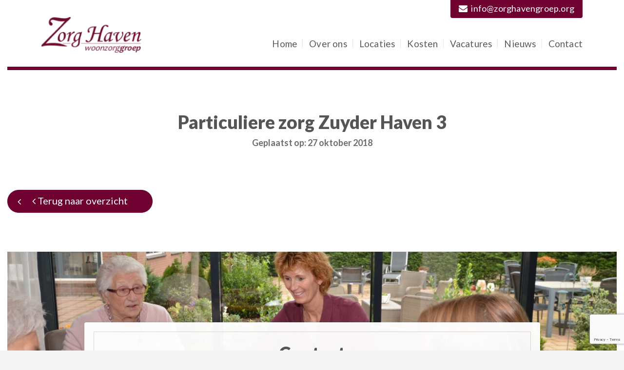

--- FILE ---
content_type: text/html; charset=UTF-8
request_url: https://zorghavengroep.nl/particulier-verzorgingshuis/zuyder-haven-oss/p1130796/
body_size: 10217
content:
<!doctype html>
<html class="no-js" lang="nl-NL">
<head>
<meta charset="utf-8">
<meta http-equiv="x-ua-compatible" content="ie=edge">
<title>Particuliere zorg Zuyder Haven 3 - ZorgHavengroep</title>
<meta name="viewport" content="width=device-width, initial-scale=1">
<meta name="google-site-verification" content="OqQBxU4LoAASrJePtJYlki1VpB7CmQrOkky8uHqhY-8" />
<link href="https://fonts.googleapis.com/css?family=Lato:400,700,900" rel="stylesheet">
<link rel="apple-touch-icon" sizes="57x57" href="https://zorghavengroep.nl/wp-content/themes/zorghaven/fav/apple-icon-57x57.png">
<link rel="apple-touch-icon" sizes="60x60" href="https://zorghavengroep.nl/wp-content/themes/zorghaven/fav/apple-icon-60x60.png">
<link rel="apple-touch-icon" sizes="72x72" href="https://zorghavengroep.nl/wp-content/themes/zorghaven/fav/apple-icon-72x72.png">
<link rel="apple-touch-icon" sizes="76x76" href="https://zorghavengroep.nl/wp-content/themes/zorghaven/fav/apple-icon-76x76.png">
<link rel="apple-touch-icon" sizes="114x114" href="https://zorghavengroep.nl/wp-content/themes/zorghaven/fav/apple-icon-114x114.png">
<link rel="apple-touch-icon" sizes="120x120" href="https://zorghavengroep.nl/wp-content/themes/zorghaven/fav/apple-icon-120x120.png">
<link rel="apple-touch-icon" sizes="144x144" href="https://zorghavengroep.nl/wp-content/themes/zorghaven/fav/apple-icon-144x144.png">
<link rel="apple-touch-icon" sizes="152x152" href="https://zorghavengroep.nl/wp-content/themes/zorghaven/fav/apple-icon-152x152.png">
<link rel="apple-touch-icon" sizes="180x180" href="https://zorghavengroep.nl/wp-content/themes/zorghaven/fav/apple-icon-180x180.png">
<link rel="icon" type="image/png" sizes="192x192"  href="https://zorghavengroep.nl/wp-content/themes/zorghaven/fav/android-icon-192x192.png">
<link rel="icon" type="image/png" sizes="32x32" href="https://zorghavengroep.nl/wp-content/themes/zorghaven/fav/favicon-32x32.png">
<link rel="icon" type="image/png" sizes="96x96" href="https://zorghavengroep.nl/wp-content/themes/zorghaven/fav/favicon-96x96.png">
<link rel="icon" type="image/png" sizes="16x16" href="https://zorghavengroep.nl/wp-content/themes/zorghaven/fav/favicon-16x16.png">
<link rel="manifest" href="https://zorghavengroep.nl/wp-content/themes/zorghaven/fav/manifest.json">
<meta name="msapplication-TileColor" content="#ffffff">
<link rel="alternate" href="zorghavengroep.nl" hreflang="nl-NL" />
<meta name="msapplication-TileImage" content="https://zorghavengroep.nl/wp-content/themes/zorghaven/fav/ms-icon-144x144.png">
<meta name="theme-color" content="#ffffff">
<meta name='robots' content='index, follow, max-image-preview:large, max-snippet:-1, max-video-preview:-1' />
<!-- This site is optimized with the Yoast SEO plugin v26.6 - https://yoast.com/wordpress/plugins/seo/ -->
<title>Particuliere zorg Zuyder Haven 3 - ZorgHavengroep</title>
<link rel="canonical" href="https://zorghavengroep.nl/particulier-verzorgingshuis/zuyder-haven-oss/p1130796/" />
<meta property="og:locale" content="nl_NL" />
<meta property="og:type" content="article" />
<meta property="og:title" content="Particuliere zorg Zuyder Haven 3 - ZorgHavengroep" />
<meta property="og:url" content="https://zorghavengroep.nl/particulier-verzorgingshuis/zuyder-haven-oss/p1130796/" />
<meta property="og:site_name" content="ZorgHavengroep" />
<meta property="article:publisher" content="https://www.facebook.com/Zorghavengroep-533411636714573/" />
<meta property="article:modified_time" content="2018-10-27T20:58:46+00:00" />
<meta property="og:image" content="https://zorghavengroep.nl/particulier-verzorgingshuis/zuyder-haven-oss/p1130796" />
<meta property="og:image:width" content="960" />
<meta property="og:image:height" content="1280" />
<meta property="og:image:type" content="image/jpeg" />
<meta name="twitter:card" content="summary_large_image" />
<script type="application/ld+json" class="yoast-schema-graph">{"@context":"https://schema.org","@graph":[{"@type":"WebPage","@id":"https://zorghavengroep.nl/particulier-verzorgingshuis/zuyder-haven-oss/p1130796/","url":"https://zorghavengroep.nl/particulier-verzorgingshuis/zuyder-haven-oss/p1130796/","name":"Particuliere zorg Zuyder Haven 3 - ZorgHavengroep","isPartOf":{"@id":"https://zorghavengroep.nl/#website"},"primaryImageOfPage":{"@id":"https://zorghavengroep.nl/particulier-verzorgingshuis/zuyder-haven-oss/p1130796/#primaryimage"},"image":{"@id":"https://zorghavengroep.nl/particulier-verzorgingshuis/zuyder-haven-oss/p1130796/#primaryimage"},"thumbnailUrl":"https://zorghavengroep.nl/wp-content/uploads/2018/10/P1130796-e1540673688409.jpg","datePublished":"2018-10-27T20:44:23+00:00","dateModified":"2018-10-27T20:58:46+00:00","breadcrumb":{"@id":"https://zorghavengroep.nl/particulier-verzorgingshuis/zuyder-haven-oss/p1130796/#breadcrumb"},"inLanguage":"nl-NL","potentialAction":[{"@type":"ReadAction","target":["https://zorghavengroep.nl/particulier-verzorgingshuis/zuyder-haven-oss/p1130796/"]}]},{"@type":"ImageObject","inLanguage":"nl-NL","@id":"https://zorghavengroep.nl/particulier-verzorgingshuis/zuyder-haven-oss/p1130796/#primaryimage","url":"https://zorghavengroep.nl/wp-content/uploads/2018/10/P1130796-e1540673688409.jpg","contentUrl":"https://zorghavengroep.nl/wp-content/uploads/2018/10/P1130796-e1540673688409.jpg","width":960,"height":1280,"caption":"Particuliere zorg Zuyder Haven 3"},{"@type":"BreadcrumbList","@id":"https://zorghavengroep.nl/particulier-verzorgingshuis/zuyder-haven-oss/p1130796/#breadcrumb","itemListElement":[{"@type":"ListItem","position":1,"name":"Home","item":"https://zorghavengroep.nl/"},{"@type":"ListItem","position":2,"name":"Zuyder Haven Oss","item":"https://zorghavengroep.nl/particulier-verzorgingshuis/zuyder-haven-oss/"},{"@type":"ListItem","position":3,"name":"Particuliere zorg Zuyder Haven 3"}]},{"@type":"WebSite","@id":"https://zorghavengroep.nl/#website","url":"https://zorghavengroep.nl/","name":"ZorgHavengroep","description":"Particuliere zorglocaties","potentialAction":[{"@type":"SearchAction","target":{"@type":"EntryPoint","urlTemplate":"https://zorghavengroep.nl/?s={search_term_string}"},"query-input":{"@type":"PropertyValueSpecification","valueRequired":true,"valueName":"search_term_string"}}],"inLanguage":"nl-NL"}]}</script>
<!-- / Yoast SEO plugin. -->
<link rel="alternate" title="oEmbed (JSON)" type="application/json+oembed" href="https://zorghavengroep.nl/wp-json/oembed/1.0/embed?url=https%3A%2F%2Fzorghavengroep.nl%2Fparticulier-verzorgingshuis%2Fzuyder-haven-oss%2Fp1130796%2F" />
<link rel="alternate" title="oEmbed (XML)" type="text/xml+oembed" href="https://zorghavengroep.nl/wp-json/oembed/1.0/embed?url=https%3A%2F%2Fzorghavengroep.nl%2Fparticulier-verzorgingshuis%2Fzuyder-haven-oss%2Fp1130796%2F&#038;format=xml" />
<style id='wp-img-auto-sizes-contain-inline-css' type='text/css'>
img:is([sizes=auto i],[sizes^="auto," i]){contain-intrinsic-size:3000px 1500px}
/*# sourceURL=wp-img-auto-sizes-contain-inline-css */
</style>
<!-- <link rel='stylesheet' id='clarkson_main-css' href='https://zorghavengroep.nl/wp-content/themes/zorghaven/dist/styles/main.css?ver=3.0' type='text/css' media='' /> -->
<link rel="stylesheet" type="text/css" href="//zorghavengroep.nl/wp-content/cache/wpfc-minified/f5otqyk0/e3jzw.css" media="all"/>
<style id='wp-block-library-inline-css' type='text/css'>
:root{--wp-block-synced-color:#7a00df;--wp-block-synced-color--rgb:122,0,223;--wp-bound-block-color:var(--wp-block-synced-color);--wp-editor-canvas-background:#ddd;--wp-admin-theme-color:#007cba;--wp-admin-theme-color--rgb:0,124,186;--wp-admin-theme-color-darker-10:#006ba1;--wp-admin-theme-color-darker-10--rgb:0,107,160.5;--wp-admin-theme-color-darker-20:#005a87;--wp-admin-theme-color-darker-20--rgb:0,90,135;--wp-admin-border-width-focus:2px}@media (min-resolution:192dpi){:root{--wp-admin-border-width-focus:1.5px}}.wp-element-button{cursor:pointer}:root .has-very-light-gray-background-color{background-color:#eee}:root .has-very-dark-gray-background-color{background-color:#313131}:root .has-very-light-gray-color{color:#eee}:root .has-very-dark-gray-color{color:#313131}:root .has-vivid-green-cyan-to-vivid-cyan-blue-gradient-background{background:linear-gradient(135deg,#00d084,#0693e3)}:root .has-purple-crush-gradient-background{background:linear-gradient(135deg,#34e2e4,#4721fb 50%,#ab1dfe)}:root .has-hazy-dawn-gradient-background{background:linear-gradient(135deg,#faaca8,#dad0ec)}:root .has-subdued-olive-gradient-background{background:linear-gradient(135deg,#fafae1,#67a671)}:root .has-atomic-cream-gradient-background{background:linear-gradient(135deg,#fdd79a,#004a59)}:root .has-nightshade-gradient-background{background:linear-gradient(135deg,#330968,#31cdcf)}:root .has-midnight-gradient-background{background:linear-gradient(135deg,#020381,#2874fc)}:root{--wp--preset--font-size--normal:16px;--wp--preset--font-size--huge:42px}.has-regular-font-size{font-size:1em}.has-larger-font-size{font-size:2.625em}.has-normal-font-size{font-size:var(--wp--preset--font-size--normal)}.has-huge-font-size{font-size:var(--wp--preset--font-size--huge)}.has-text-align-center{text-align:center}.has-text-align-left{text-align:left}.has-text-align-right{text-align:right}.has-fit-text{white-space:nowrap!important}#end-resizable-editor-section{display:none}.aligncenter{clear:both}.items-justified-left{justify-content:flex-start}.items-justified-center{justify-content:center}.items-justified-right{justify-content:flex-end}.items-justified-space-between{justify-content:space-between}.screen-reader-text{border:0;clip-path:inset(50%);height:1px;margin:-1px;overflow:hidden;padding:0;position:absolute;width:1px;word-wrap:normal!important}.screen-reader-text:focus{background-color:#ddd;clip-path:none;color:#444;display:block;font-size:1em;height:auto;left:5px;line-height:normal;padding:15px 23px 14px;text-decoration:none;top:5px;width:auto;z-index:100000}html :where(.has-border-color){border-style:solid}html :where([style*=border-top-color]){border-top-style:solid}html :where([style*=border-right-color]){border-right-style:solid}html :where([style*=border-bottom-color]){border-bottom-style:solid}html :where([style*=border-left-color]){border-left-style:solid}html :where([style*=border-width]){border-style:solid}html :where([style*=border-top-width]){border-top-style:solid}html :where([style*=border-right-width]){border-right-style:solid}html :where([style*=border-bottom-width]){border-bottom-style:solid}html :where([style*=border-left-width]){border-left-style:solid}html :where(img[class*=wp-image-]){height:auto;max-width:100%}:where(figure){margin:0 0 1em}html :where(.is-position-sticky){--wp-admin--admin-bar--position-offset:var(--wp-admin--admin-bar--height,0px)}@media screen and (max-width:600px){html :where(.is-position-sticky){--wp-admin--admin-bar--position-offset:0px}}
/*# sourceURL=/wp-includes/css/dist/block-library/common.min.css */
</style>
<style id='classic-theme-styles-inline-css' type='text/css'>
/*! This file is auto-generated */
.wp-block-button__link{color:#fff;background-color:#32373c;border-radius:9999px;box-shadow:none;text-decoration:none;padding:calc(.667em + 2px) calc(1.333em + 2px);font-size:1.125em}.wp-block-file__button{background:#32373c;color:#fff;text-decoration:none}
/*# sourceURL=/wp-includes/css/classic-themes.min.css */
</style>
<!-- <link rel='stylesheet' id='contact-form-7-css' href='https://zorghavengroep.nl/wp-content/plugins/contact-form-7/includes/css/styles.css?ver=6.1.4' type='text/css' media='all' /> -->
<!-- <link rel='stylesheet' id='wpcf7-redirect-script-frontend-css' href='https://zorghavengroep.nl/wp-content/plugins/wpcf7-redirect/build/assets/frontend-script.css?ver=2c532d7e2be36f6af233' type='text/css' media='all' /> -->
<link rel="stylesheet" type="text/css" href="//zorghavengroep.nl/wp-content/cache/wpfc-minified/femuvqmq/4b7es.css" media="all"/>
<script src='//zorghavengroep.nl/wp-content/cache/wpfc-minified/f3m1ti4s/e3jzw.js' type="text/javascript"></script>
<!-- <script type="text/javascript" src="https://zorghavengroep.nl/wp-includes/js/jquery/jquery.min.js?ver=3.7.1" id="jquery-core-js"></script> -->
<!-- <script type="text/javascript" src="https://zorghavengroep.nl/wp-includes/js/jquery/jquery-migrate.min.js?ver=3.4.1" id="jquery-migrate-js"></script> -->
<link rel="https://api.w.org/" href="https://zorghavengroep.nl/wp-json/" /><link rel="alternate" title="JSON" type="application/json" href="https://zorghavengroep.nl/wp-json/wp/v2/media/763" /><link rel="EditURI" type="application/rsd+xml" title="RSD" href="https://zorghavengroep.nl/xmlrpc.php?rsd" />
<meta name="generator" content="WordPress 6.9" />
<link rel='shortlink' href='https://zorghavengroep.nl/?p=763' />
<style type="text/css" id="wp-custom-css">
.woningen-tabs_container .container {
display: flex;
} 		</style>
<noscript>
<style type="text/css">
.load-overlay {display:none;}
.noscriptmsg {display: block}
</style>
<div class="noscriptmsg">
<div>
<p>This site requires JavaScript to render the code.</p>
<p>Need to know how to enable JavaScript? <a href="http://enable-javascript.com/" target="_blank" rel="noopener">Go here.</a></p>
</div>
</div>
</noscript>
<!--[if IE 9]>
<link href="https://zorghavengroep.nl/wp-content/themes/zorghaven/dist/styles/bootstrap-grid-ie9.css" rel="stylesheet">
<![endif]-->
<!-- Global site tag (gtag.js) - Google Analytics -->
<script async src="https://www.googletagmanager.com/gtag/js?id=UA-59662989-1"></script>
<script>
window.dataLayer = window.dataLayer || [];
function gtag(){dataLayer.push(arguments);}
gtag('js', new Date());
gtag('config', 'UA-59662989-1');
</script>
</head>
<body data-rsssl=1 class="attachment wp-singular attachment-template-default single single-attachment postid-763 attachmentid-763 attachment-jpeg wp-theme-zorghaven">
<!--[if lt IE 8]>
<p class="browserupgrade">You are using an <strong>outdated</strong> browser. Please <a href="http://browsehappy.com/">upgrade your browser</a> to improve your experience.</p>
<![endif]--><div class="load-overlay"></div>
<div class="wrapper">
<header class="navbar">
<div class="container">
<a class="brand" href="https://zorghavengroep.nl/"><img width="200" height="71" src="https://zorghavengroep.nl/wp-content/uploads/2017/08/logo_zorg_haven-e1741125166883.png" class="attachment-full size-full" alt="" decoding="async" loading="lazy" /></a>
<div class="navTrigger">
<i></i><i></i><i></i>
</div>
<nav class="primary-nav">
<div class="menu-navigatie-container"><ul id="menu-navigatie" class="nav navbar-nav"><li id="menu-item-64" class="menu-item menu-item-type-post_type menu-item-object-page menu-item-home menu-item-64"><a href="https://zorghavengroep.nl/">Home</a></li>
<li id="menu-item-70" class="menu-item menu-item-type-post_type menu-item-object-page menu-item-has-children menu-item-70"><a href="https://zorghavengroep.nl/over-ons/">Over ons</a>
<ul class="sub-menu">
<li id="menu-item-553" class="menu-item menu-item-type-post_type menu-item-object-page menu-item-553"><a href="https://zorghavengroep.nl/prettig-wonen/">Prettig wonen</a></li>
<li id="menu-item-552" class="menu-item menu-item-type-post_type menu-item-object-page menu-item-552"><a href="https://zorghavengroep.nl/persoonlijke-zorg/">Persoonlijke zorg</a></li>
</ul>
</li>
<li id="menu-item-616" class="menu-item menu-item-type-post_type_archive menu-item-object-woningen menu-item-616"><a href="https://zorghavengroep.nl/particulier-verzorgingshuis/">Locaties</a></li>
<li id="menu-item-67" class="menu-item menu-item-type-post_type menu-item-object-page menu-item-67"><a href="https://zorghavengroep.nl/kosten-particuliere-zorg/">Kosten</a></li>
<li id="menu-item-894" class="menu-item menu-item-type-post_type menu-item-object-page menu-item-894"><a href="https://zorghavengroep.nl/vacatures-particuliere-zorg/">Vacatures</a></li>
<li id="menu-item-551" class="menu-item menu-item-type-post_type menu-item-object-page current_page_parent menu-item-551"><a href="https://zorghavengroep.nl/nieuws-particuliere-zorg/">Nieuws</a></li>
<li id="menu-item-66" class="menu-item menu-item-type-post_type menu-item-object-page menu-item-has-children menu-item-66"><a href="https://zorghavengroep.nl/contact/">Contact</a>
<ul class="sub-menu">
<li id="menu-item-1208" class="menu-item menu-item-type-post_type menu-item-object-page menu-item-1208"><a href="https://zorghavengroep.nl/contact/">Contact</a></li>
<li id="menu-item-1207" class="menu-item menu-item-type-post_type menu-item-object-page menu-item-1207"><a href="https://zorghavengroep.nl/inschrijfformulier/">Inschrijfformulier</a></li>
</ul>
</li>
</ul></div>
</nav>
<div class="email-label">
<a href="mailto:info@zorghavengroep.org"><i class="fa fa-envelope" aria-hidden="true"></i>info@zorghavengroep.org</a>
</div>
</div>
</header>
<section class="header " style="background-image: url(' '); background-size: cover; background-position: bottom center; background-repeat: no-repeat;">
</section>
<div class="content content-full first">
<div class="container">
<div class="content--block">
<h1>Particuliere zorg Zuyder Haven 3</h1>
<div class="meta">Geplaatst op: 27 oktober 2018</div>
</div>
</div>
</div>
<section class="goback">
<div class="row" style="margin-top: 35px;">
<div class="col-lg-4">
<a href="https://zorghavengroep.nl/nieuws-particuliere-zorg/" class="btn btn-back"><i class="fa fa-angle-left" aria-hidden="true"></i> Terug naar overzicht</a>
</div>
<div class="col-lg-4 center">
</div>
<div class="col-lg-4">
</div>
</div>
</section>
<section class="callback" style="background-image: url('https://zorghavengroep.nl/wp-content/uploads/2017/11/Particuliere-zorg-persoonlijke-aandacht-2-e1512576040623.jpg '); background-size: cover; background-position: bottom center; background-repeat: no-repeat;">
<div class="container">
<div class="callback_block">
<div class="block-border">
<h3>Contact</h3>
<p>Bent u benieuwd naar de beschikbaarheid van onze locaties of heeft u een andere vraag?</p>
<p>Neem vrijblijvend contact met ons op.</p>
</p>
<div class="button-row">
<a href="https://zorghavengroep.nl/contact/" class="btn btn-link">Contact</a>
</div>
</div>
</div>
</div>
</section>
<footer class="footer">
<div class="main-footer">
<div class="container">
<nav class="footer-nav">
<div class="menu-footer-navigatie-container"><ul id="menu-footer-navigatie" class="nav navbar-nav"><li id="menu-item-131" class="menu-item menu-item-type-post_type menu-item-object-page menu-item-home menu-item-131"><a href="https://zorghavengroep.nl/">Home</a></li>
<li id="menu-item-130" class="menu-item menu-item-type-post_type menu-item-object-page menu-item-130"><a href="https://zorghavengroep.nl/over-ons/">Over ons</a></li>
<li id="menu-item-129" class="menu-item menu-item-type-post_type menu-item-object-page menu-item-129"><a href="https://zorghavengroep.nl/prettig-wonen/">Prettig wonen</a></li>
<li id="menu-item-128" class="menu-item menu-item-type-post_type menu-item-object-page menu-item-128"><a href="https://zorghavengroep.nl/persoonlijke-zorg/">Persoonlijke zorg</a></li>
<li id="menu-item-125" class="menu-item menu-item-type-post_type menu-item-object-page menu-item-125"><a href="https://zorghavengroep.nl/woningen/">Locaties</a></li>
<li id="menu-item-127" class="menu-item menu-item-type-post_type menu-item-object-page menu-item-127"><a href="https://zorghavengroep.nl/kosten-particuliere-zorg/">Kosten</a></li>
<li id="menu-item-126" class="menu-item menu-item-type-post_type menu-item-object-page menu-item-126"><a href="https://zorghavengroep.nl/contact/">Contact</a></li>
</ul></div>
</nav>
<div class="clearfix"></div>
</div>
</div>
<div class="sub-footer">
<div class="container">
<div class="row">
<!-- 1. Contact info -->
<div class="col-md-6 col-lg-3">
<div class="contact-info">
<h4>Contact</h4>
<div class="logo">
<img width="414" height="146" src="https://zorghavengroep.nl/wp-content/uploads/2017/08/logo_zorg_haven_wit.png" class="attachment-full size-full" alt="" decoding="async" loading="lazy" srcset="https://zorghavengroep.nl/wp-content/uploads/2017/08/logo_zorg_haven_wit.png 414w, https://zorghavengroep.nl/wp-content/uploads/2017/08/logo_zorg_haven_wit-300x106.png 300w" sizes="auto, (max-width: 414px) 100vw, 414px" />
</div>
<span><a href="tel:+31630166608"><i class="fa fa-phone" aria-hidden="true"></i> +31 (0) 6 30166608</a></span>
<span><a href="mailto:info@zorghavengroep.org"><i class="fa fa-envelope" aria-hidden="true"></i> info@zorghavengroep.org</a></span>
<div class="socialmedia">
<a href="https://www.facebook.com/Zorghavengroep-533411636714573/" target="_blank"><i class="fa fa-facebook-official" aria-hidden="true"></i> Facebook</a>
</div>
</div>
</div>
<!-- 2. Footer navigation 2 -->
<div class="col-md-6 col-lg-3">
<h4>ZorgHavengroep</h4>
<nav class="footer-nav">
<div class="menu-footer-navigatie-3-container"><ul id="menu-footer-navigatie-3" class="nav navbar-nav"><li id="menu-item-645" class="menu-item menu-item-type-post_type menu-item-object-page menu-item-645"><a href="https://zorghavengroep.nl/woningen/">Locaties</a></li>
<li id="menu-item-133" class="menu-item menu-item-type-post_type menu-item-object-page menu-item-133"><a href="https://zorghavengroep.nl/over-ons/">Onze aanpak</a></li>
<li id="menu-item-134" class="menu-item menu-item-type-post_type menu-item-object-page menu-item-134"><a href="https://zorghavengroep.nl/prettig-wonen/">Prettig wonen</a></li>
<li id="menu-item-136" class="menu-item menu-item-type-post_type menu-item-object-page menu-item-136"><a href="https://zorghavengroep.nl/persoonlijke-zorg/">Persoonlijke zorg</a></li>
<li id="menu-item-1571" class="menu-item menu-item-type-post_type menu-item-object-page menu-item-1571"><a href="https://zorghavengroep.nl/documentatie/">Documentatie</a></li>
<li id="menu-item-2220" class="menu-item menu-item-type-post_type menu-item-object-page menu-item-2220"><a href="https://zorghavengroep.nl/clientenraad/">Cliëntenraad</a></li>
</ul></div>
</nav>
</div>
<!-- 3. Locaties -->
<div class="col-md-6 col-lg-3">
<h4>Locaties</h4>
<nav class="footer-nav">
<ul class="nav navbar-nav">
<li class="menu-item"><a href="https://zorghavengroep.nl/particulier-verzorgingshuis/lindtsche-haven-zwijndrecht/">Particuliere zorg Zwijndrecht</a></li>
<li class="menu-item"><a href="https://zorghavengroep.nl/particulier-verzorgingshuis/berckendael-berkel-en-rodenrijs/">Particuliere zorg Berkel en Rodenrijs</a></li>
<li class="menu-item"><a href="https://zorghavengroep.nl/particulier-verzorgingshuis/maes-haven-poortugaal/">Particuliere zorg Poortugaal</a></li>
<li class="menu-item"><a href="https://zorghavengroep.nl/particulier-verzorgingshuis/zuyder-haven-oss/">Particuliere zorg Oss</a></li>
<li class="menu-item"><a href="https://zorghavengroep.nl/particulier-verzorgingshuis/buyten-haven-dordrecht/">Particuliere zorg Dordrecht</a></li>
<li class="menu-item"><a href="https://zorghavengroep.nl/particulier-verzorgingshuis/nieuwe-haven-schiedam/">Particuliere zorg Schiedam</a></li>
<li class="menu-item"><a href="https://zorghavengroep.nl/particulier-verzorgingshuis/oude-haven-vlaardingen/">Particuliere zorg Vlaardingen</a></li>
<li class="menu-item"><a href="https://zorghavengroep.nl/particulier-verzorgingshuis/berghse-haven-rotterdam/">Particuliere zorg Rotterdam</a></li>
<li class="menu-item"><a href="https://zorghavengroep.nl/particulier-verzorgingshuis/parck-haven-barendrecht/">Particuliere zorg Barendrecht</a></li>
<li class="menu-item"><a href="https://zorghavengroep.nl/particulier-verzorgingshuis/de-wilgenhoeve-hei-en-boeicop/">Particuliere zorg Hei- en Boeicop</a></li>
<li class="menu-item"><a href="https://zorghavengroep.nl/particulier-verzorgingshuis/particulier-verzorgingshuis-ijssel-haven-capelle-aan-den-ijssel/">Particuliere zorg Capelle aan den IJssel</a></li>
<li class="menu-item"><a href="https://zorghavengroep.nl/particulier-verzorgingshuis/haven-du-pont-rozenburg/">Particuliere zorg Rozenburg</a></li>
</ul>
</nav>
</div>
<!-- 4. Kolom met 3 png's -->
<div class="col-md-6 col-lg-3">
<div class="footer-logos">
<img src="https://zorghavengroep.nl/wp-content/uploads/2025/03/cropped-cropped-logo-l.png" alt="Logo 1">
<a href="#" class="open-stemgever" style="margin-bottom: 15px; display: block;"><img src="https://zorghavengroep.nl/wp-content/uploads/2025/03/Stemgever-rgb-1024x379-1.webp" alt="Logo 2"></a>
<img src="https://zorghavengroep.nl/wp-content/uploads/2025/03/Leerbedrijf.png" alt="Logo 3">
</div>
</div>
</div>
<!-- Copyright sectie -->
<div class="copyright">
<p>Copyright 2026  |  <span class="uppercase">ZorgHavengroep</span></p>
<div class="clearfix"></div>
</div>
</div>
</div>
</footer>
<div class="stemgever-modal" id="stemgeverModal" aria-hidden="true" role="dialog" aria-modal="true" aria-labelledby="stemgeverTitle">
<div class="stemgever-card">
<button class="stemgever-close" aria-label="Sluiten" type="button">&times;</button>
<div class="stemgever-header">
<div class="stemgever-brand">
<!-- Stemgever logo links -->
<img src="https://zorghavengroep.nl/wp-content/uploads/2025/03/Stemgever-rgb-1024x379-1.webp" alt="Stemgever logo">
</div>
<div class="stemgever-info">
<h3 id="stemgeverTitle">Urdise Landus</h3>
<p>Cliëntvertrouwenspersoon</p>
<p><a href="tel:+31642478033">06 42 47 80 33</a></p>
<p>dinsdag, woensdag, donderdag en vrijdag</p>
</div>
</div>
<div class="stemgever-divider" aria-hidden="true"></div>
<div class="stemgever-row">
<p>
<a href="https://www.stemgever.nl" target="_blank" rel="noopener">Stemgever</a> |
<a href="tel:+31886781000">088 678 1000</a> |
<a href="https://www.stemgever.nl" target="_blank" rel="noopener">www.stemgever.nl</a>
</p>
<span class="stemgever-badge" aria-hidden="true">jouw stem doet ertoe</span>
</div>
<div class="stemgever-socials">
<p>
Volg Stemgever ook op
<a href="https://www.linkedin.com/company/stemgever-clientenvertrouwenspersonen" target="_blank" rel="noopener">LinkedIn</a>,
<a href="https://www.facebook.com/profile.php?id=61570895546308" target="_blank" rel="noopener">Facebook</a>
en
<a href="https://www.instagram.com/_Stemgever" target="_blank" rel="noopener">Instagram</a>
</p>
</div>
</div>
</div>
<style>
.news .filters{
float: left;
width: 100%;
margin-bottom: 30px;
/*text-align: center;*/
}
.news .filters .btn{
background-color: #6e012f;
color: white;
margin: 0 10px 10px 0px;
padding: 7px 50px 9px;
}
.news .filters .btn:hover{
opacity: 0.6;
}
.news .filters .btn.active{
background: transparent;
border: 2px solid #6e012f;
color: #6e012f;
padding: 7px 50px 9px;
}
.news .filters .btn.active:hover{
opacity: 0.6;
}
@media(max-width: 730px){
.news .filters .btn{
font-size: 16px;
padding: 9px 20px 12px;
}
}
</style>
<script>
document.addEventListener("DOMContentLoaded", function(event) {
jQuery('.content-mh').matchHeight();
jQuery('.p-content').matchHeight();
});
</script>
<script type="speculationrules">
{"prefetch":[{"source":"document","where":{"and":[{"href_matches":"/*"},{"not":{"href_matches":["/wp-*.php","/wp-admin/*","/wp-content/uploads/*","/wp-content/*","/wp-content/plugins/*","/wp-content/themes/zorghaven/*","/*\\?(.+)"]}},{"not":{"selector_matches":"a[rel~=\"nofollow\"]"}},{"not":{"selector_matches":".no-prefetch, .no-prefetch a"}}]},"eagerness":"conservative"}]}
</script>
<style id='global-styles-inline-css' type='text/css'>
:root{--wp--preset--aspect-ratio--square: 1;--wp--preset--aspect-ratio--4-3: 4/3;--wp--preset--aspect-ratio--3-4: 3/4;--wp--preset--aspect-ratio--3-2: 3/2;--wp--preset--aspect-ratio--2-3: 2/3;--wp--preset--aspect-ratio--16-9: 16/9;--wp--preset--aspect-ratio--9-16: 9/16;--wp--preset--color--black: #000000;--wp--preset--color--cyan-bluish-gray: #abb8c3;--wp--preset--color--white: #ffffff;--wp--preset--color--pale-pink: #f78da7;--wp--preset--color--vivid-red: #cf2e2e;--wp--preset--color--luminous-vivid-orange: #ff6900;--wp--preset--color--luminous-vivid-amber: #fcb900;--wp--preset--color--light-green-cyan: #7bdcb5;--wp--preset--color--vivid-green-cyan: #00d084;--wp--preset--color--pale-cyan-blue: #8ed1fc;--wp--preset--color--vivid-cyan-blue: #0693e3;--wp--preset--color--vivid-purple: #9b51e0;--wp--preset--gradient--vivid-cyan-blue-to-vivid-purple: linear-gradient(135deg,rgb(6,147,227) 0%,rgb(155,81,224) 100%);--wp--preset--gradient--light-green-cyan-to-vivid-green-cyan: linear-gradient(135deg,rgb(122,220,180) 0%,rgb(0,208,130) 100%);--wp--preset--gradient--luminous-vivid-amber-to-luminous-vivid-orange: linear-gradient(135deg,rgb(252,185,0) 0%,rgb(255,105,0) 100%);--wp--preset--gradient--luminous-vivid-orange-to-vivid-red: linear-gradient(135deg,rgb(255,105,0) 0%,rgb(207,46,46) 100%);--wp--preset--gradient--very-light-gray-to-cyan-bluish-gray: linear-gradient(135deg,rgb(238,238,238) 0%,rgb(169,184,195) 100%);--wp--preset--gradient--cool-to-warm-spectrum: linear-gradient(135deg,rgb(74,234,220) 0%,rgb(151,120,209) 20%,rgb(207,42,186) 40%,rgb(238,44,130) 60%,rgb(251,105,98) 80%,rgb(254,248,76) 100%);--wp--preset--gradient--blush-light-purple: linear-gradient(135deg,rgb(255,206,236) 0%,rgb(152,150,240) 100%);--wp--preset--gradient--blush-bordeaux: linear-gradient(135deg,rgb(254,205,165) 0%,rgb(254,45,45) 50%,rgb(107,0,62) 100%);--wp--preset--gradient--luminous-dusk: linear-gradient(135deg,rgb(255,203,112) 0%,rgb(199,81,192) 50%,rgb(65,88,208) 100%);--wp--preset--gradient--pale-ocean: linear-gradient(135deg,rgb(255,245,203) 0%,rgb(182,227,212) 50%,rgb(51,167,181) 100%);--wp--preset--gradient--electric-grass: linear-gradient(135deg,rgb(202,248,128) 0%,rgb(113,206,126) 100%);--wp--preset--gradient--midnight: linear-gradient(135deg,rgb(2,3,129) 0%,rgb(40,116,252) 100%);--wp--preset--font-size--small: 13px;--wp--preset--font-size--medium: 20px;--wp--preset--font-size--large: 36px;--wp--preset--font-size--x-large: 42px;--wp--preset--spacing--20: 0.44rem;--wp--preset--spacing--30: 0.67rem;--wp--preset--spacing--40: 1rem;--wp--preset--spacing--50: 1.5rem;--wp--preset--spacing--60: 2.25rem;--wp--preset--spacing--70: 3.38rem;--wp--preset--spacing--80: 5.06rem;--wp--preset--shadow--natural: 6px 6px 9px rgba(0, 0, 0, 0.2);--wp--preset--shadow--deep: 12px 12px 50px rgba(0, 0, 0, 0.4);--wp--preset--shadow--sharp: 6px 6px 0px rgba(0, 0, 0, 0.2);--wp--preset--shadow--outlined: 6px 6px 0px -3px rgb(255, 255, 255), 6px 6px rgb(0, 0, 0);--wp--preset--shadow--crisp: 6px 6px 0px rgb(0, 0, 0);}:where(.is-layout-flex){gap: 0.5em;}:where(.is-layout-grid){gap: 0.5em;}body .is-layout-flex{display: flex;}.is-layout-flex{flex-wrap: wrap;align-items: center;}.is-layout-flex > :is(*, div){margin: 0;}body .is-layout-grid{display: grid;}.is-layout-grid > :is(*, div){margin: 0;}:where(.wp-block-columns.is-layout-flex){gap: 2em;}:where(.wp-block-columns.is-layout-grid){gap: 2em;}:where(.wp-block-post-template.is-layout-flex){gap: 1.25em;}:where(.wp-block-post-template.is-layout-grid){gap: 1.25em;}.has-black-color{color: var(--wp--preset--color--black) !important;}.has-cyan-bluish-gray-color{color: var(--wp--preset--color--cyan-bluish-gray) !important;}.has-white-color{color: var(--wp--preset--color--white) !important;}.has-pale-pink-color{color: var(--wp--preset--color--pale-pink) !important;}.has-vivid-red-color{color: var(--wp--preset--color--vivid-red) !important;}.has-luminous-vivid-orange-color{color: var(--wp--preset--color--luminous-vivid-orange) !important;}.has-luminous-vivid-amber-color{color: var(--wp--preset--color--luminous-vivid-amber) !important;}.has-light-green-cyan-color{color: var(--wp--preset--color--light-green-cyan) !important;}.has-vivid-green-cyan-color{color: var(--wp--preset--color--vivid-green-cyan) !important;}.has-pale-cyan-blue-color{color: var(--wp--preset--color--pale-cyan-blue) !important;}.has-vivid-cyan-blue-color{color: var(--wp--preset--color--vivid-cyan-blue) !important;}.has-vivid-purple-color{color: var(--wp--preset--color--vivid-purple) !important;}.has-black-background-color{background-color: var(--wp--preset--color--black) !important;}.has-cyan-bluish-gray-background-color{background-color: var(--wp--preset--color--cyan-bluish-gray) !important;}.has-white-background-color{background-color: var(--wp--preset--color--white) !important;}.has-pale-pink-background-color{background-color: var(--wp--preset--color--pale-pink) !important;}.has-vivid-red-background-color{background-color: var(--wp--preset--color--vivid-red) !important;}.has-luminous-vivid-orange-background-color{background-color: var(--wp--preset--color--luminous-vivid-orange) !important;}.has-luminous-vivid-amber-background-color{background-color: var(--wp--preset--color--luminous-vivid-amber) !important;}.has-light-green-cyan-background-color{background-color: var(--wp--preset--color--light-green-cyan) !important;}.has-vivid-green-cyan-background-color{background-color: var(--wp--preset--color--vivid-green-cyan) !important;}.has-pale-cyan-blue-background-color{background-color: var(--wp--preset--color--pale-cyan-blue) !important;}.has-vivid-cyan-blue-background-color{background-color: var(--wp--preset--color--vivid-cyan-blue) !important;}.has-vivid-purple-background-color{background-color: var(--wp--preset--color--vivid-purple) !important;}.has-black-border-color{border-color: var(--wp--preset--color--black) !important;}.has-cyan-bluish-gray-border-color{border-color: var(--wp--preset--color--cyan-bluish-gray) !important;}.has-white-border-color{border-color: var(--wp--preset--color--white) !important;}.has-pale-pink-border-color{border-color: var(--wp--preset--color--pale-pink) !important;}.has-vivid-red-border-color{border-color: var(--wp--preset--color--vivid-red) !important;}.has-luminous-vivid-orange-border-color{border-color: var(--wp--preset--color--luminous-vivid-orange) !important;}.has-luminous-vivid-amber-border-color{border-color: var(--wp--preset--color--luminous-vivid-amber) !important;}.has-light-green-cyan-border-color{border-color: var(--wp--preset--color--light-green-cyan) !important;}.has-vivid-green-cyan-border-color{border-color: var(--wp--preset--color--vivid-green-cyan) !important;}.has-pale-cyan-blue-border-color{border-color: var(--wp--preset--color--pale-cyan-blue) !important;}.has-vivid-cyan-blue-border-color{border-color: var(--wp--preset--color--vivid-cyan-blue) !important;}.has-vivid-purple-border-color{border-color: var(--wp--preset--color--vivid-purple) !important;}.has-vivid-cyan-blue-to-vivid-purple-gradient-background{background: var(--wp--preset--gradient--vivid-cyan-blue-to-vivid-purple) !important;}.has-light-green-cyan-to-vivid-green-cyan-gradient-background{background: var(--wp--preset--gradient--light-green-cyan-to-vivid-green-cyan) !important;}.has-luminous-vivid-amber-to-luminous-vivid-orange-gradient-background{background: var(--wp--preset--gradient--luminous-vivid-amber-to-luminous-vivid-orange) !important;}.has-luminous-vivid-orange-to-vivid-red-gradient-background{background: var(--wp--preset--gradient--luminous-vivid-orange-to-vivid-red) !important;}.has-very-light-gray-to-cyan-bluish-gray-gradient-background{background: var(--wp--preset--gradient--very-light-gray-to-cyan-bluish-gray) !important;}.has-cool-to-warm-spectrum-gradient-background{background: var(--wp--preset--gradient--cool-to-warm-spectrum) !important;}.has-blush-light-purple-gradient-background{background: var(--wp--preset--gradient--blush-light-purple) !important;}.has-blush-bordeaux-gradient-background{background: var(--wp--preset--gradient--blush-bordeaux) !important;}.has-luminous-dusk-gradient-background{background: var(--wp--preset--gradient--luminous-dusk) !important;}.has-pale-ocean-gradient-background{background: var(--wp--preset--gradient--pale-ocean) !important;}.has-electric-grass-gradient-background{background: var(--wp--preset--gradient--electric-grass) !important;}.has-midnight-gradient-background{background: var(--wp--preset--gradient--midnight) !important;}.has-small-font-size{font-size: var(--wp--preset--font-size--small) !important;}.has-medium-font-size{font-size: var(--wp--preset--font-size--medium) !important;}.has-large-font-size{font-size: var(--wp--preset--font-size--large) !important;}.has-x-large-font-size{font-size: var(--wp--preset--font-size--x-large) !important;}
/*# sourceURL=global-styles-inline-css */
</style>
<script type="text/javascript" src="https://zorghavengroep.nl/wp-content/themes/zorghaven/dist/scripts/main.js?ver=3.0" id="clarkson_main-js"></script>
<script type="text/javascript" src="https://zorghavengroep.nl/wp-includes/js/dist/hooks.min.js?ver=dd5603f07f9220ed27f1" id="wp-hooks-js"></script>
<script type="text/javascript" src="https://zorghavengroep.nl/wp-includes/js/dist/i18n.min.js?ver=c26c3dc7bed366793375" id="wp-i18n-js"></script>
<script type="text/javascript" id="wp-i18n-js-after">
/* <![CDATA[ */
wp.i18n.setLocaleData( { 'text direction\u0004ltr': [ 'ltr' ] } );
//# sourceURL=wp-i18n-js-after
/* ]]> */
</script>
<script type="text/javascript" src="https://zorghavengroep.nl/wp-content/plugins/contact-form-7/includes/swv/js/index.js?ver=6.1.4" id="swv-js"></script>
<script type="text/javascript" id="contact-form-7-js-translations">
/* <![CDATA[ */
( function( domain, translations ) {
var localeData = translations.locale_data[ domain ] || translations.locale_data.messages;
localeData[""].domain = domain;
wp.i18n.setLocaleData( localeData, domain );
} )( "contact-form-7", {"translation-revision-date":"2025-11-30 09:13:36+0000","generator":"GlotPress\/4.0.3","domain":"messages","locale_data":{"messages":{"":{"domain":"messages","plural-forms":"nplurals=2; plural=n != 1;","lang":"nl"},"This contact form is placed in the wrong place.":["Dit contactformulier staat op de verkeerde plek."],"Error:":["Fout:"]}},"comment":{"reference":"includes\/js\/index.js"}} );
//# sourceURL=contact-form-7-js-translations
/* ]]> */
</script>
<script type="text/javascript" id="contact-form-7-js-before">
/* <![CDATA[ */
var wpcf7 = {
"api": {
"root": "https:\/\/zorghavengroep.nl\/wp-json\/",
"namespace": "contact-form-7\/v1"
}
};
//# sourceURL=contact-form-7-js-before
/* ]]> */
</script>
<script type="text/javascript" src="https://zorghavengroep.nl/wp-content/plugins/contact-form-7/includes/js/index.js?ver=6.1.4" id="contact-form-7-js"></script>
<script type="text/javascript" id="wpcf7-redirect-script-js-extra">
/* <![CDATA[ */
var wpcf7r = {"ajax_url":"https://zorghavengroep.nl/wp-admin/admin-ajax.php"};
//# sourceURL=wpcf7-redirect-script-js-extra
/* ]]> */
</script>
<script type="text/javascript" src="https://zorghavengroep.nl/wp-content/plugins/wpcf7-redirect/build/assets/frontend-script.js?ver=2c532d7e2be36f6af233" id="wpcf7-redirect-script-js"></script>
<script type="text/javascript" src="https://www.google.com/recaptcha/api.js?render=6LeEvcYUAAAAADudD44V0fnJv17WvyiPrS17JINO&amp;ver=3.0" id="google-recaptcha-js"></script>
<script type="text/javascript" src="https://zorghavengroep.nl/wp-includes/js/dist/vendor/wp-polyfill.min.js?ver=3.15.0" id="wp-polyfill-js"></script>
<script type="text/javascript" id="wpcf7-recaptcha-js-before">
/* <![CDATA[ */
var wpcf7_recaptcha = {
"sitekey": "6LeEvcYUAAAAADudD44V0fnJv17WvyiPrS17JINO",
"actions": {
"homepage": "homepage",
"contactform": "contactform"
}
};
//# sourceURL=wpcf7-recaptcha-js-before
/* ]]> */
</script>
<script type="text/javascript" src="https://zorghavengroep.nl/wp-content/plugins/contact-form-7/modules/recaptcha/index.js?ver=6.1.4" id="wpcf7-recaptcha-js"></script>
</body>
<style>
.content--block ul{
margin: 0 auto;
display: table;
float: none;
}
.page-template-page-flex-twig .content-full{
padding: 50px 0 0px
}
.page-template-page-flex-twig .imgLiquid_bgSize{
height: 100%;
object-fit: cover;
}
.page-template-page-flex-twig .content-left.small-img, .content-right.small-img{
padding-top: 0px;
padding-bottom: 50px;
}
.page-template-page-flex-twig .content .content-right{
}
.page-template-page-flex-twig section.quote{
padding: 50px 0px;
}
@media screen and (max-width: 700px){
.image-full{
padding: 15px !important;
min-height: 125px;
}
.contact-inhoud{
padding: 20px 10px !important;
padding-right: 10px !important;
}
.norightmargin{
padding-right: 10px !important;
padding-left: 10px !important;
}
}
.image-full{
padding: 50px;
width: 100%; 
background-size: cover;
background-position: center;
margin-bottom: 50px;
padding: 35px;
min-height: 175px;
margin-top: 50px;
}
.contact-inhoud{
border-radius: 8px;
background-color: #f6f0f2;
padding: 25px;
border-bottom: 8px solid #d5d5d5;
}
.footer-logos img {
display: block;
max-width: 150px; /* Maximale breedte, pas aan naar wens */
width: 100%; /* Zorgt dat ze responsief blijven */
height: auto;
margin-bottom: 15px;
margin-left: auto;
margin-right: auto; /* Centeren */
/* Nieuwe styling */
background-color: white; /* Witte achtergrond */
padding: 10px; /* Ruimte rondom het logo binnen de witte achtergrond */
border-radius: 8px; /* Mooie afgeronde hoeken */
box-shadow: 0 2px 5px rgba(0,0,0,0.1); /* Optioneel: lichte schaduw voor beter contrast */
}
.footer-logos img:last-child {
margin-bottom: 0;
}
/* Overlay */
.stemgever-modal {
position: fixed;
inset: 0;
background: rgba(15, 23, 42, 0.55);
display: none;
align-items: center;
justify-content: center;
z-index: 9999;
}
.stemgever-modal.is-open { display: flex; }
/* Card */
.stemgever-card {
background: #fff;
width: min(920px, 92vw);
border-radius: 18px;
box-shadow: 0 20px 50px rgba(0,0,0,.25);
overflow: hidden;
font-family: system-ui, -apple-system, Segoe UI, Roboto, Helvetica, Arial, sans-serif;
}
/* Header block (logo + info) */
.stemgever-header {
display: grid;
grid-template-columns: 180px 1fr;
gap: 24px;
padding: 28px 28px 8px 28px;
align-items: center;
}
.stemgever-brand {
display: flex; 
align-items: center; 
gap: 14px;
border-right: 3px solid #e5e7eb;
padding-right: 18px;
min-height: 120px;
}
.stemgever-brand img {
max-width: 160px; height: auto; display: block;
}
.stemgever-info h3 {
margin: 0 0 8px;
font-size: 28px; 
color: #b7004a; /* magenta-achtig zoals in het voorbeeld */
line-height: 1.15;
font-weight: 700;
}
.stemgever-info p {
margin: 6px 0;
font-size: 16px;
color: #0f172a;
}
.stemgever-info a { color: #0d47a1; text-decoration: none; }
.stemgever-info a:hover { text-decoration: underline; }
/* Divider & footer rows */
.stemgever-divider { height: 1px; background: #e5e7eb; margin: 16px 0 0; }
.stemgever-row {
display: grid;
grid-template-columns: 1fr auto;
gap: 20px;
align-items: center;
padding: 14px 28px;
}
.stemgever-row p {
margin: 0;
font-size: 16px;
}
/* Badge rechts (vervangt het roze “jouw stem doet ertoe” bubbeltje) */
.stemgever-badge {
display: inline-flex;
align-items: center;
gap: 10px;
background: #e91e63;
color: #fff;
padding: 10px 14px;
border-radius: 999px;
font-size: 14px;
white-space: nowrap;
}
/* Socials */
.stemgever-socials {
padding: 0 28px 26px 28px;
}
.stemgever-socials a {
color: #c00055;
text-decoration: underline;
font-weight: 700;
}
.stemgever-socials a:focus,
.stemgever-socials a:hover { text-decoration-thickness: 3px; }
/* Close button */
.stemgever-close {
position: absolute;
top: 10px; right: 14px;
background: transparent;
border: none;
font-size: 28px;
line-height: 1;
cursor: pointer;
color: #334155;
}
.stemgever-close:focus { outline: 2px solid #94a3b8; border-radius: 6px; }
/* Responsive */
@media (max-width: 640px) {
.stemgever-header {
grid-template-columns: 1fr;
padding: 22px 18px 6px 18px;
}
.stemgever-brand { border-right: 0; padding-right: 0; justify-content: center; }
.stemgever-row { grid-template-columns: 1fr; padding: 12px 18px; }
.stemgever-socials { padding: 0 18px 18px; }
}
</style>
<script>
(function () {
const modal = document.getElementById('stemgeverModal');
const openBtn = document.querySelector('.footer-logos a.open-stemgever');
const closeBtn = modal.querySelector('.stemgever-close');
let lastFocus = null;
function openModal(e) {
if (e) e.preventDefault();
lastFocus = document.activeElement;
modal.classList.add('is-open');
modal.setAttribute('aria-hidden', 'false');
// focus first interactive element
closeBtn.focus();
// trap Esc
document.addEventListener('keydown', onKeydown);
}
function closeModal() {
modal.classList.remove('is-open');
modal.setAttribute('aria-hidden', 'true');
document.removeEventListener('keydown', onKeydown);
if (lastFocus) lastFocus.focus();
}
function onKeydown(ev) {
if (ev.key === 'Escape') closeModal();
}
// open on click of middle logo
if (openBtn) openBtn.addEventListener('click', openModal);
// close on X
closeBtn.addEventListener('click', closeModal);
// close when clicking outside card
modal.addEventListener('click', function (e) {
const card = e.target.closest('.stemgever-card');
if (!card) closeModal();
});
})();
</script>
</html><div class="clearfix"></div>
</div><!-- WP Fastest Cache file was created in 1.720 seconds, on 6 January 2026 @ 20:05 -->

--- FILE ---
content_type: text/html; charset=utf-8
request_url: https://www.google.com/recaptcha/api2/anchor?ar=1&k=6LeEvcYUAAAAADudD44V0fnJv17WvyiPrS17JINO&co=aHR0cHM6Ly96b3JnaGF2ZW5ncm9lcC5ubDo0NDM.&hl=en&v=N67nZn4AqZkNcbeMu4prBgzg&size=invisible&anchor-ms=20000&execute-ms=30000&cb=ohds1ghop4ta
body_size: 48464
content:
<!DOCTYPE HTML><html dir="ltr" lang="en"><head><meta http-equiv="Content-Type" content="text/html; charset=UTF-8">
<meta http-equiv="X-UA-Compatible" content="IE=edge">
<title>reCAPTCHA</title>
<style type="text/css">
/* cyrillic-ext */
@font-face {
  font-family: 'Roboto';
  font-style: normal;
  font-weight: 400;
  font-stretch: 100%;
  src: url(//fonts.gstatic.com/s/roboto/v48/KFO7CnqEu92Fr1ME7kSn66aGLdTylUAMa3GUBHMdazTgWw.woff2) format('woff2');
  unicode-range: U+0460-052F, U+1C80-1C8A, U+20B4, U+2DE0-2DFF, U+A640-A69F, U+FE2E-FE2F;
}
/* cyrillic */
@font-face {
  font-family: 'Roboto';
  font-style: normal;
  font-weight: 400;
  font-stretch: 100%;
  src: url(//fonts.gstatic.com/s/roboto/v48/KFO7CnqEu92Fr1ME7kSn66aGLdTylUAMa3iUBHMdazTgWw.woff2) format('woff2');
  unicode-range: U+0301, U+0400-045F, U+0490-0491, U+04B0-04B1, U+2116;
}
/* greek-ext */
@font-face {
  font-family: 'Roboto';
  font-style: normal;
  font-weight: 400;
  font-stretch: 100%;
  src: url(//fonts.gstatic.com/s/roboto/v48/KFO7CnqEu92Fr1ME7kSn66aGLdTylUAMa3CUBHMdazTgWw.woff2) format('woff2');
  unicode-range: U+1F00-1FFF;
}
/* greek */
@font-face {
  font-family: 'Roboto';
  font-style: normal;
  font-weight: 400;
  font-stretch: 100%;
  src: url(//fonts.gstatic.com/s/roboto/v48/KFO7CnqEu92Fr1ME7kSn66aGLdTylUAMa3-UBHMdazTgWw.woff2) format('woff2');
  unicode-range: U+0370-0377, U+037A-037F, U+0384-038A, U+038C, U+038E-03A1, U+03A3-03FF;
}
/* math */
@font-face {
  font-family: 'Roboto';
  font-style: normal;
  font-weight: 400;
  font-stretch: 100%;
  src: url(//fonts.gstatic.com/s/roboto/v48/KFO7CnqEu92Fr1ME7kSn66aGLdTylUAMawCUBHMdazTgWw.woff2) format('woff2');
  unicode-range: U+0302-0303, U+0305, U+0307-0308, U+0310, U+0312, U+0315, U+031A, U+0326-0327, U+032C, U+032F-0330, U+0332-0333, U+0338, U+033A, U+0346, U+034D, U+0391-03A1, U+03A3-03A9, U+03B1-03C9, U+03D1, U+03D5-03D6, U+03F0-03F1, U+03F4-03F5, U+2016-2017, U+2034-2038, U+203C, U+2040, U+2043, U+2047, U+2050, U+2057, U+205F, U+2070-2071, U+2074-208E, U+2090-209C, U+20D0-20DC, U+20E1, U+20E5-20EF, U+2100-2112, U+2114-2115, U+2117-2121, U+2123-214F, U+2190, U+2192, U+2194-21AE, U+21B0-21E5, U+21F1-21F2, U+21F4-2211, U+2213-2214, U+2216-22FF, U+2308-230B, U+2310, U+2319, U+231C-2321, U+2336-237A, U+237C, U+2395, U+239B-23B7, U+23D0, U+23DC-23E1, U+2474-2475, U+25AF, U+25B3, U+25B7, U+25BD, U+25C1, U+25CA, U+25CC, U+25FB, U+266D-266F, U+27C0-27FF, U+2900-2AFF, U+2B0E-2B11, U+2B30-2B4C, U+2BFE, U+3030, U+FF5B, U+FF5D, U+1D400-1D7FF, U+1EE00-1EEFF;
}
/* symbols */
@font-face {
  font-family: 'Roboto';
  font-style: normal;
  font-weight: 400;
  font-stretch: 100%;
  src: url(//fonts.gstatic.com/s/roboto/v48/KFO7CnqEu92Fr1ME7kSn66aGLdTylUAMaxKUBHMdazTgWw.woff2) format('woff2');
  unicode-range: U+0001-000C, U+000E-001F, U+007F-009F, U+20DD-20E0, U+20E2-20E4, U+2150-218F, U+2190, U+2192, U+2194-2199, U+21AF, U+21E6-21F0, U+21F3, U+2218-2219, U+2299, U+22C4-22C6, U+2300-243F, U+2440-244A, U+2460-24FF, U+25A0-27BF, U+2800-28FF, U+2921-2922, U+2981, U+29BF, U+29EB, U+2B00-2BFF, U+4DC0-4DFF, U+FFF9-FFFB, U+10140-1018E, U+10190-1019C, U+101A0, U+101D0-101FD, U+102E0-102FB, U+10E60-10E7E, U+1D2C0-1D2D3, U+1D2E0-1D37F, U+1F000-1F0FF, U+1F100-1F1AD, U+1F1E6-1F1FF, U+1F30D-1F30F, U+1F315, U+1F31C, U+1F31E, U+1F320-1F32C, U+1F336, U+1F378, U+1F37D, U+1F382, U+1F393-1F39F, U+1F3A7-1F3A8, U+1F3AC-1F3AF, U+1F3C2, U+1F3C4-1F3C6, U+1F3CA-1F3CE, U+1F3D4-1F3E0, U+1F3ED, U+1F3F1-1F3F3, U+1F3F5-1F3F7, U+1F408, U+1F415, U+1F41F, U+1F426, U+1F43F, U+1F441-1F442, U+1F444, U+1F446-1F449, U+1F44C-1F44E, U+1F453, U+1F46A, U+1F47D, U+1F4A3, U+1F4B0, U+1F4B3, U+1F4B9, U+1F4BB, U+1F4BF, U+1F4C8-1F4CB, U+1F4D6, U+1F4DA, U+1F4DF, U+1F4E3-1F4E6, U+1F4EA-1F4ED, U+1F4F7, U+1F4F9-1F4FB, U+1F4FD-1F4FE, U+1F503, U+1F507-1F50B, U+1F50D, U+1F512-1F513, U+1F53E-1F54A, U+1F54F-1F5FA, U+1F610, U+1F650-1F67F, U+1F687, U+1F68D, U+1F691, U+1F694, U+1F698, U+1F6AD, U+1F6B2, U+1F6B9-1F6BA, U+1F6BC, U+1F6C6-1F6CF, U+1F6D3-1F6D7, U+1F6E0-1F6EA, U+1F6F0-1F6F3, U+1F6F7-1F6FC, U+1F700-1F7FF, U+1F800-1F80B, U+1F810-1F847, U+1F850-1F859, U+1F860-1F887, U+1F890-1F8AD, U+1F8B0-1F8BB, U+1F8C0-1F8C1, U+1F900-1F90B, U+1F93B, U+1F946, U+1F984, U+1F996, U+1F9E9, U+1FA00-1FA6F, U+1FA70-1FA7C, U+1FA80-1FA89, U+1FA8F-1FAC6, U+1FACE-1FADC, U+1FADF-1FAE9, U+1FAF0-1FAF8, U+1FB00-1FBFF;
}
/* vietnamese */
@font-face {
  font-family: 'Roboto';
  font-style: normal;
  font-weight: 400;
  font-stretch: 100%;
  src: url(//fonts.gstatic.com/s/roboto/v48/KFO7CnqEu92Fr1ME7kSn66aGLdTylUAMa3OUBHMdazTgWw.woff2) format('woff2');
  unicode-range: U+0102-0103, U+0110-0111, U+0128-0129, U+0168-0169, U+01A0-01A1, U+01AF-01B0, U+0300-0301, U+0303-0304, U+0308-0309, U+0323, U+0329, U+1EA0-1EF9, U+20AB;
}
/* latin-ext */
@font-face {
  font-family: 'Roboto';
  font-style: normal;
  font-weight: 400;
  font-stretch: 100%;
  src: url(//fonts.gstatic.com/s/roboto/v48/KFO7CnqEu92Fr1ME7kSn66aGLdTylUAMa3KUBHMdazTgWw.woff2) format('woff2');
  unicode-range: U+0100-02BA, U+02BD-02C5, U+02C7-02CC, U+02CE-02D7, U+02DD-02FF, U+0304, U+0308, U+0329, U+1D00-1DBF, U+1E00-1E9F, U+1EF2-1EFF, U+2020, U+20A0-20AB, U+20AD-20C0, U+2113, U+2C60-2C7F, U+A720-A7FF;
}
/* latin */
@font-face {
  font-family: 'Roboto';
  font-style: normal;
  font-weight: 400;
  font-stretch: 100%;
  src: url(//fonts.gstatic.com/s/roboto/v48/KFO7CnqEu92Fr1ME7kSn66aGLdTylUAMa3yUBHMdazQ.woff2) format('woff2');
  unicode-range: U+0000-00FF, U+0131, U+0152-0153, U+02BB-02BC, U+02C6, U+02DA, U+02DC, U+0304, U+0308, U+0329, U+2000-206F, U+20AC, U+2122, U+2191, U+2193, U+2212, U+2215, U+FEFF, U+FFFD;
}
/* cyrillic-ext */
@font-face {
  font-family: 'Roboto';
  font-style: normal;
  font-weight: 500;
  font-stretch: 100%;
  src: url(//fonts.gstatic.com/s/roboto/v48/KFO7CnqEu92Fr1ME7kSn66aGLdTylUAMa3GUBHMdazTgWw.woff2) format('woff2');
  unicode-range: U+0460-052F, U+1C80-1C8A, U+20B4, U+2DE0-2DFF, U+A640-A69F, U+FE2E-FE2F;
}
/* cyrillic */
@font-face {
  font-family: 'Roboto';
  font-style: normal;
  font-weight: 500;
  font-stretch: 100%;
  src: url(//fonts.gstatic.com/s/roboto/v48/KFO7CnqEu92Fr1ME7kSn66aGLdTylUAMa3iUBHMdazTgWw.woff2) format('woff2');
  unicode-range: U+0301, U+0400-045F, U+0490-0491, U+04B0-04B1, U+2116;
}
/* greek-ext */
@font-face {
  font-family: 'Roboto';
  font-style: normal;
  font-weight: 500;
  font-stretch: 100%;
  src: url(//fonts.gstatic.com/s/roboto/v48/KFO7CnqEu92Fr1ME7kSn66aGLdTylUAMa3CUBHMdazTgWw.woff2) format('woff2');
  unicode-range: U+1F00-1FFF;
}
/* greek */
@font-face {
  font-family: 'Roboto';
  font-style: normal;
  font-weight: 500;
  font-stretch: 100%;
  src: url(//fonts.gstatic.com/s/roboto/v48/KFO7CnqEu92Fr1ME7kSn66aGLdTylUAMa3-UBHMdazTgWw.woff2) format('woff2');
  unicode-range: U+0370-0377, U+037A-037F, U+0384-038A, U+038C, U+038E-03A1, U+03A3-03FF;
}
/* math */
@font-face {
  font-family: 'Roboto';
  font-style: normal;
  font-weight: 500;
  font-stretch: 100%;
  src: url(//fonts.gstatic.com/s/roboto/v48/KFO7CnqEu92Fr1ME7kSn66aGLdTylUAMawCUBHMdazTgWw.woff2) format('woff2');
  unicode-range: U+0302-0303, U+0305, U+0307-0308, U+0310, U+0312, U+0315, U+031A, U+0326-0327, U+032C, U+032F-0330, U+0332-0333, U+0338, U+033A, U+0346, U+034D, U+0391-03A1, U+03A3-03A9, U+03B1-03C9, U+03D1, U+03D5-03D6, U+03F0-03F1, U+03F4-03F5, U+2016-2017, U+2034-2038, U+203C, U+2040, U+2043, U+2047, U+2050, U+2057, U+205F, U+2070-2071, U+2074-208E, U+2090-209C, U+20D0-20DC, U+20E1, U+20E5-20EF, U+2100-2112, U+2114-2115, U+2117-2121, U+2123-214F, U+2190, U+2192, U+2194-21AE, U+21B0-21E5, U+21F1-21F2, U+21F4-2211, U+2213-2214, U+2216-22FF, U+2308-230B, U+2310, U+2319, U+231C-2321, U+2336-237A, U+237C, U+2395, U+239B-23B7, U+23D0, U+23DC-23E1, U+2474-2475, U+25AF, U+25B3, U+25B7, U+25BD, U+25C1, U+25CA, U+25CC, U+25FB, U+266D-266F, U+27C0-27FF, U+2900-2AFF, U+2B0E-2B11, U+2B30-2B4C, U+2BFE, U+3030, U+FF5B, U+FF5D, U+1D400-1D7FF, U+1EE00-1EEFF;
}
/* symbols */
@font-face {
  font-family: 'Roboto';
  font-style: normal;
  font-weight: 500;
  font-stretch: 100%;
  src: url(//fonts.gstatic.com/s/roboto/v48/KFO7CnqEu92Fr1ME7kSn66aGLdTylUAMaxKUBHMdazTgWw.woff2) format('woff2');
  unicode-range: U+0001-000C, U+000E-001F, U+007F-009F, U+20DD-20E0, U+20E2-20E4, U+2150-218F, U+2190, U+2192, U+2194-2199, U+21AF, U+21E6-21F0, U+21F3, U+2218-2219, U+2299, U+22C4-22C6, U+2300-243F, U+2440-244A, U+2460-24FF, U+25A0-27BF, U+2800-28FF, U+2921-2922, U+2981, U+29BF, U+29EB, U+2B00-2BFF, U+4DC0-4DFF, U+FFF9-FFFB, U+10140-1018E, U+10190-1019C, U+101A0, U+101D0-101FD, U+102E0-102FB, U+10E60-10E7E, U+1D2C0-1D2D3, U+1D2E0-1D37F, U+1F000-1F0FF, U+1F100-1F1AD, U+1F1E6-1F1FF, U+1F30D-1F30F, U+1F315, U+1F31C, U+1F31E, U+1F320-1F32C, U+1F336, U+1F378, U+1F37D, U+1F382, U+1F393-1F39F, U+1F3A7-1F3A8, U+1F3AC-1F3AF, U+1F3C2, U+1F3C4-1F3C6, U+1F3CA-1F3CE, U+1F3D4-1F3E0, U+1F3ED, U+1F3F1-1F3F3, U+1F3F5-1F3F7, U+1F408, U+1F415, U+1F41F, U+1F426, U+1F43F, U+1F441-1F442, U+1F444, U+1F446-1F449, U+1F44C-1F44E, U+1F453, U+1F46A, U+1F47D, U+1F4A3, U+1F4B0, U+1F4B3, U+1F4B9, U+1F4BB, U+1F4BF, U+1F4C8-1F4CB, U+1F4D6, U+1F4DA, U+1F4DF, U+1F4E3-1F4E6, U+1F4EA-1F4ED, U+1F4F7, U+1F4F9-1F4FB, U+1F4FD-1F4FE, U+1F503, U+1F507-1F50B, U+1F50D, U+1F512-1F513, U+1F53E-1F54A, U+1F54F-1F5FA, U+1F610, U+1F650-1F67F, U+1F687, U+1F68D, U+1F691, U+1F694, U+1F698, U+1F6AD, U+1F6B2, U+1F6B9-1F6BA, U+1F6BC, U+1F6C6-1F6CF, U+1F6D3-1F6D7, U+1F6E0-1F6EA, U+1F6F0-1F6F3, U+1F6F7-1F6FC, U+1F700-1F7FF, U+1F800-1F80B, U+1F810-1F847, U+1F850-1F859, U+1F860-1F887, U+1F890-1F8AD, U+1F8B0-1F8BB, U+1F8C0-1F8C1, U+1F900-1F90B, U+1F93B, U+1F946, U+1F984, U+1F996, U+1F9E9, U+1FA00-1FA6F, U+1FA70-1FA7C, U+1FA80-1FA89, U+1FA8F-1FAC6, U+1FACE-1FADC, U+1FADF-1FAE9, U+1FAF0-1FAF8, U+1FB00-1FBFF;
}
/* vietnamese */
@font-face {
  font-family: 'Roboto';
  font-style: normal;
  font-weight: 500;
  font-stretch: 100%;
  src: url(//fonts.gstatic.com/s/roboto/v48/KFO7CnqEu92Fr1ME7kSn66aGLdTylUAMa3OUBHMdazTgWw.woff2) format('woff2');
  unicode-range: U+0102-0103, U+0110-0111, U+0128-0129, U+0168-0169, U+01A0-01A1, U+01AF-01B0, U+0300-0301, U+0303-0304, U+0308-0309, U+0323, U+0329, U+1EA0-1EF9, U+20AB;
}
/* latin-ext */
@font-face {
  font-family: 'Roboto';
  font-style: normal;
  font-weight: 500;
  font-stretch: 100%;
  src: url(//fonts.gstatic.com/s/roboto/v48/KFO7CnqEu92Fr1ME7kSn66aGLdTylUAMa3KUBHMdazTgWw.woff2) format('woff2');
  unicode-range: U+0100-02BA, U+02BD-02C5, U+02C7-02CC, U+02CE-02D7, U+02DD-02FF, U+0304, U+0308, U+0329, U+1D00-1DBF, U+1E00-1E9F, U+1EF2-1EFF, U+2020, U+20A0-20AB, U+20AD-20C0, U+2113, U+2C60-2C7F, U+A720-A7FF;
}
/* latin */
@font-face {
  font-family: 'Roboto';
  font-style: normal;
  font-weight: 500;
  font-stretch: 100%;
  src: url(//fonts.gstatic.com/s/roboto/v48/KFO7CnqEu92Fr1ME7kSn66aGLdTylUAMa3yUBHMdazQ.woff2) format('woff2');
  unicode-range: U+0000-00FF, U+0131, U+0152-0153, U+02BB-02BC, U+02C6, U+02DA, U+02DC, U+0304, U+0308, U+0329, U+2000-206F, U+20AC, U+2122, U+2191, U+2193, U+2212, U+2215, U+FEFF, U+FFFD;
}
/* cyrillic-ext */
@font-face {
  font-family: 'Roboto';
  font-style: normal;
  font-weight: 900;
  font-stretch: 100%;
  src: url(//fonts.gstatic.com/s/roboto/v48/KFO7CnqEu92Fr1ME7kSn66aGLdTylUAMa3GUBHMdazTgWw.woff2) format('woff2');
  unicode-range: U+0460-052F, U+1C80-1C8A, U+20B4, U+2DE0-2DFF, U+A640-A69F, U+FE2E-FE2F;
}
/* cyrillic */
@font-face {
  font-family: 'Roboto';
  font-style: normal;
  font-weight: 900;
  font-stretch: 100%;
  src: url(//fonts.gstatic.com/s/roboto/v48/KFO7CnqEu92Fr1ME7kSn66aGLdTylUAMa3iUBHMdazTgWw.woff2) format('woff2');
  unicode-range: U+0301, U+0400-045F, U+0490-0491, U+04B0-04B1, U+2116;
}
/* greek-ext */
@font-face {
  font-family: 'Roboto';
  font-style: normal;
  font-weight: 900;
  font-stretch: 100%;
  src: url(//fonts.gstatic.com/s/roboto/v48/KFO7CnqEu92Fr1ME7kSn66aGLdTylUAMa3CUBHMdazTgWw.woff2) format('woff2');
  unicode-range: U+1F00-1FFF;
}
/* greek */
@font-face {
  font-family: 'Roboto';
  font-style: normal;
  font-weight: 900;
  font-stretch: 100%;
  src: url(//fonts.gstatic.com/s/roboto/v48/KFO7CnqEu92Fr1ME7kSn66aGLdTylUAMa3-UBHMdazTgWw.woff2) format('woff2');
  unicode-range: U+0370-0377, U+037A-037F, U+0384-038A, U+038C, U+038E-03A1, U+03A3-03FF;
}
/* math */
@font-face {
  font-family: 'Roboto';
  font-style: normal;
  font-weight: 900;
  font-stretch: 100%;
  src: url(//fonts.gstatic.com/s/roboto/v48/KFO7CnqEu92Fr1ME7kSn66aGLdTylUAMawCUBHMdazTgWw.woff2) format('woff2');
  unicode-range: U+0302-0303, U+0305, U+0307-0308, U+0310, U+0312, U+0315, U+031A, U+0326-0327, U+032C, U+032F-0330, U+0332-0333, U+0338, U+033A, U+0346, U+034D, U+0391-03A1, U+03A3-03A9, U+03B1-03C9, U+03D1, U+03D5-03D6, U+03F0-03F1, U+03F4-03F5, U+2016-2017, U+2034-2038, U+203C, U+2040, U+2043, U+2047, U+2050, U+2057, U+205F, U+2070-2071, U+2074-208E, U+2090-209C, U+20D0-20DC, U+20E1, U+20E5-20EF, U+2100-2112, U+2114-2115, U+2117-2121, U+2123-214F, U+2190, U+2192, U+2194-21AE, U+21B0-21E5, U+21F1-21F2, U+21F4-2211, U+2213-2214, U+2216-22FF, U+2308-230B, U+2310, U+2319, U+231C-2321, U+2336-237A, U+237C, U+2395, U+239B-23B7, U+23D0, U+23DC-23E1, U+2474-2475, U+25AF, U+25B3, U+25B7, U+25BD, U+25C1, U+25CA, U+25CC, U+25FB, U+266D-266F, U+27C0-27FF, U+2900-2AFF, U+2B0E-2B11, U+2B30-2B4C, U+2BFE, U+3030, U+FF5B, U+FF5D, U+1D400-1D7FF, U+1EE00-1EEFF;
}
/* symbols */
@font-face {
  font-family: 'Roboto';
  font-style: normal;
  font-weight: 900;
  font-stretch: 100%;
  src: url(//fonts.gstatic.com/s/roboto/v48/KFO7CnqEu92Fr1ME7kSn66aGLdTylUAMaxKUBHMdazTgWw.woff2) format('woff2');
  unicode-range: U+0001-000C, U+000E-001F, U+007F-009F, U+20DD-20E0, U+20E2-20E4, U+2150-218F, U+2190, U+2192, U+2194-2199, U+21AF, U+21E6-21F0, U+21F3, U+2218-2219, U+2299, U+22C4-22C6, U+2300-243F, U+2440-244A, U+2460-24FF, U+25A0-27BF, U+2800-28FF, U+2921-2922, U+2981, U+29BF, U+29EB, U+2B00-2BFF, U+4DC0-4DFF, U+FFF9-FFFB, U+10140-1018E, U+10190-1019C, U+101A0, U+101D0-101FD, U+102E0-102FB, U+10E60-10E7E, U+1D2C0-1D2D3, U+1D2E0-1D37F, U+1F000-1F0FF, U+1F100-1F1AD, U+1F1E6-1F1FF, U+1F30D-1F30F, U+1F315, U+1F31C, U+1F31E, U+1F320-1F32C, U+1F336, U+1F378, U+1F37D, U+1F382, U+1F393-1F39F, U+1F3A7-1F3A8, U+1F3AC-1F3AF, U+1F3C2, U+1F3C4-1F3C6, U+1F3CA-1F3CE, U+1F3D4-1F3E0, U+1F3ED, U+1F3F1-1F3F3, U+1F3F5-1F3F7, U+1F408, U+1F415, U+1F41F, U+1F426, U+1F43F, U+1F441-1F442, U+1F444, U+1F446-1F449, U+1F44C-1F44E, U+1F453, U+1F46A, U+1F47D, U+1F4A3, U+1F4B0, U+1F4B3, U+1F4B9, U+1F4BB, U+1F4BF, U+1F4C8-1F4CB, U+1F4D6, U+1F4DA, U+1F4DF, U+1F4E3-1F4E6, U+1F4EA-1F4ED, U+1F4F7, U+1F4F9-1F4FB, U+1F4FD-1F4FE, U+1F503, U+1F507-1F50B, U+1F50D, U+1F512-1F513, U+1F53E-1F54A, U+1F54F-1F5FA, U+1F610, U+1F650-1F67F, U+1F687, U+1F68D, U+1F691, U+1F694, U+1F698, U+1F6AD, U+1F6B2, U+1F6B9-1F6BA, U+1F6BC, U+1F6C6-1F6CF, U+1F6D3-1F6D7, U+1F6E0-1F6EA, U+1F6F0-1F6F3, U+1F6F7-1F6FC, U+1F700-1F7FF, U+1F800-1F80B, U+1F810-1F847, U+1F850-1F859, U+1F860-1F887, U+1F890-1F8AD, U+1F8B0-1F8BB, U+1F8C0-1F8C1, U+1F900-1F90B, U+1F93B, U+1F946, U+1F984, U+1F996, U+1F9E9, U+1FA00-1FA6F, U+1FA70-1FA7C, U+1FA80-1FA89, U+1FA8F-1FAC6, U+1FACE-1FADC, U+1FADF-1FAE9, U+1FAF0-1FAF8, U+1FB00-1FBFF;
}
/* vietnamese */
@font-face {
  font-family: 'Roboto';
  font-style: normal;
  font-weight: 900;
  font-stretch: 100%;
  src: url(//fonts.gstatic.com/s/roboto/v48/KFO7CnqEu92Fr1ME7kSn66aGLdTylUAMa3OUBHMdazTgWw.woff2) format('woff2');
  unicode-range: U+0102-0103, U+0110-0111, U+0128-0129, U+0168-0169, U+01A0-01A1, U+01AF-01B0, U+0300-0301, U+0303-0304, U+0308-0309, U+0323, U+0329, U+1EA0-1EF9, U+20AB;
}
/* latin-ext */
@font-face {
  font-family: 'Roboto';
  font-style: normal;
  font-weight: 900;
  font-stretch: 100%;
  src: url(//fonts.gstatic.com/s/roboto/v48/KFO7CnqEu92Fr1ME7kSn66aGLdTylUAMa3KUBHMdazTgWw.woff2) format('woff2');
  unicode-range: U+0100-02BA, U+02BD-02C5, U+02C7-02CC, U+02CE-02D7, U+02DD-02FF, U+0304, U+0308, U+0329, U+1D00-1DBF, U+1E00-1E9F, U+1EF2-1EFF, U+2020, U+20A0-20AB, U+20AD-20C0, U+2113, U+2C60-2C7F, U+A720-A7FF;
}
/* latin */
@font-face {
  font-family: 'Roboto';
  font-style: normal;
  font-weight: 900;
  font-stretch: 100%;
  src: url(//fonts.gstatic.com/s/roboto/v48/KFO7CnqEu92Fr1ME7kSn66aGLdTylUAMa3yUBHMdazQ.woff2) format('woff2');
  unicode-range: U+0000-00FF, U+0131, U+0152-0153, U+02BB-02BC, U+02C6, U+02DA, U+02DC, U+0304, U+0308, U+0329, U+2000-206F, U+20AC, U+2122, U+2191, U+2193, U+2212, U+2215, U+FEFF, U+FFFD;
}

</style>
<link rel="stylesheet" type="text/css" href="https://www.gstatic.com/recaptcha/releases/N67nZn4AqZkNcbeMu4prBgzg/styles__ltr.css">
<script nonce="3TNkOq51W_DIp7kzDYl6Hg" type="text/javascript">window['__recaptcha_api'] = 'https://www.google.com/recaptcha/api2/';</script>
<script type="text/javascript" src="https://www.gstatic.com/recaptcha/releases/N67nZn4AqZkNcbeMu4prBgzg/recaptcha__en.js" nonce="3TNkOq51W_DIp7kzDYl6Hg">
      
    </script></head>
<body><div id="rc-anchor-alert" class="rc-anchor-alert"></div>
<input type="hidden" id="recaptcha-token" value="[base64]">
<script type="text/javascript" nonce="3TNkOq51W_DIp7kzDYl6Hg">
      recaptcha.anchor.Main.init("[\x22ainput\x22,[\x22bgdata\x22,\x22\x22,\[base64]/[base64]/[base64]/[base64]/[base64]/UltsKytdPUU6KEU8MjA0OD9SW2wrK109RT4+NnwxOTI6KChFJjY0NTEyKT09NTUyOTYmJk0rMTxjLmxlbmd0aCYmKGMuY2hhckNvZGVBdChNKzEpJjY0NTEyKT09NTYzMjA/[base64]/[base64]/[base64]/[base64]/[base64]/[base64]/[base64]\x22,\[base64]\x22,\[base64]/CncKxIMOiwpILwoNHwrxOwptkwovDgkfCmHnDkR/[base64]/CsiXCs8OCw6HCgsOiwrEUwoc+Kzd7cFpaw4rDmU/DjBbCkyrCgMKdIi5HZkpnwrQrwrVaWsK4w4ZwXnrCkcKxw7fCrMKCYcO4U8Kaw6HCs8KQwoXDgwjCucOPw57DnMKgG2YLwoDCtsO9wpLDtjRow7rDt8KFw5DCghkQw60vMsK3XzfCssKnw5EoVcO7LWPDom90KFJpaMKzw5pcIwfDo3bCkwVEIF1fYSrDiMOjwoLCoX/CgB0yZSd/wrwsL0gtwqPCpsKlwrlIw4VFw6rDmsKBwoE4w4sswrDDkxvCkC7CnsKIwpnDpCHCnm7DnsOFwpMXwoFZwpFWNsOUwp3DoxUUVcKmw44AfcOGKMO1YsKZWBF/PcKpFMONYmk6Rk5jw5xkw7rDtmg3WsKPG0wDwrxuNmvCnwfDpsOXwqYywrDCj8Kswp/[base64]/BicawpJBwpg3WzZzwp7DgsOIwoEawoNrEAvDsMOdJAXDksKJMsOTwqLDnigBf8KawrNPwrwuw5RkwrEVNEHDsCbDlcK7AcOsw5weT8KQwrDCgMO8woo1wq4GZCAawqLDuMOmCDZ5UAPCpcO2w7o1w60IRXU/w4jCmMOSwrLDu1zDnMOPwqs3I8OUVmZzJTNkw4DDjHPCnMOuZcOAwpYHw5dEw7dIZkXCmElRDTF1V27CsBTDlMORwqYPwqrCp8OQasKgw6cAwovDvUjDiS7DoApOblhcC8OGJ2JEwqLCm0NrHMKSw7J/[base64]/RcKRwpXCv3/[base64]/[base64]/G8O1aETDiX5sQiogPsO5w74xw5bDuApSHXZgSMOVwqRyHGEbanF5w7EIw5I0HXtAUMKJw4VWw74DQHw/VFZGKgHCs8OPEWwDwq3CpsKSKsKFVVXDjwHCiBMdSArDg8KDXcKbdcOdwqLCjR7Dugxww7vDnSjCs8KRwqE5W8O+w4xJwqkbwpTDgsODw4HDp8KvN8OLMyMyNcKkCUEvZsKRw6/Dkh/[base64]/DnsKCdsOEeg50A8K9w405w4jChcK4wpguw7fDvsK4w6rDhn0vfnxsFzptN23DgcO1w4HDrsOpan0HLDvDn8OFFDFuwr1RH3Ebw7EBVWt0LMKsw4nClyUPXMODbsOgXcK2w6Zaw7XDgBZ5w4vCtMO/YcKXRMKWI8OkwrADRCPCrVfCq8KRYcO/ByjDsEl2CiB0wrE3w6bDtMOhw6FbecO8wrFbw7/CuwgPwqPDjCvDpcO1NQFZwolzDARvw5/Ci3nDscK/JcOVcDEuPsO/wrXCmAjCocKJRsKHwojCt0vDvRJ7ccKneW3DlMKowrkNw7HDkm/DiwxKw6koLSzDtMKtKMOFw7XDvARVRCdYRMKpe8K6HxrCsMOELsK2w4tCe8K6wpNSV8KQwogLHmPDssO7w7PCh8K7w6IGeV5WwqHDqGY1XV7CmwscwrlNwp/[base64]/Dt8KbwqIEJSsHPWlNZMK/[base64]/Dj8Klw57CuRTCrgDCo8OXY8OKa8KCw6VbwqbClD5hGH56w6d8wopTIHJ2UFl3w68xw6Bcw7DDvlkXNl3CicK1w61Ww5Udw4HCmsKbwpXDv8K4S8O6XQd4w5pfwrI+w7stw7wEwoDDvDPCsk3Ck8Otw6B+cmYjwr3DiMKcfcO/VUIVwrRYFRoPa8OreAU6f8O5CMOaw6LDr8KqZ2TCkcKFQxZDUiRfw5PCgRDDrQHDrRgLN8KsQhPCth1/B8KiS8KVA8OSw7LDqsKkA2odw4bCgMOJw5oLfkwPdkjDljRrw6PDmMKiYHzCl0gfGQ3CpmLDq8KrBCpkGVjCh0Bfw78IwqXDmcOzwqnDjyfDuMKcL8Oqw7HCmhsjw6zCkF/Dj2USSnrDlA5Wwo0WRMO2w6ULw5dAwrUFw7Biw6gZNsOywr8nw67DsRMFPRDCjcKGfcOwK8O7w60eZsKoWy/DvFAIwpnDihbDjkdtw7YIw6YIIC83EifDjTXDgcOzP8ONQAXDg8K9w5ZxKyhLw5vCkMKfWz7DrkRhw5LDtcK3wo3DiMKTRcKQOWtEQxR7wqsHwrFww5cqwpPCo0LCoFHDoCIuw4fDlW57w4JUMg9tw7/[base64]/NcKPXMOFH2fDp8KBw6RFLG5IHBHCoB7Cu8KxFhDCpwRcw7bDl2XDnUvClMKuSBPCu3vCocOdFBYAwql6woIjOMKWeVl0w7LDpn7CnsKCLFrCkE/DpxJzwp/DtGLDk8OTwoTCvThvVsKRUcKswrVDEsK3w7E6d8KKw5HCtgwidzsOW0fCqjA4wpJBTQEJXiRnw4ovwobDgSdDH8OddCDDhwzCgn/DlsORdMOkw4oCQC4rw6ceeVlmUcOwazAywrjDsXNTwogxFMKPIQ8GN8Ohw4PDqsO7wpTDvMOzacOzwrEFZcKxw5XDpcK9wqrCjhoEAkTDsBguwp7ClFDCtzAzw4UkG8OJwoTDuMO2w6fCi8OiC1/[base64]/[base64]/wpHCmw/DrMOFRWE/wrnCpMKUJMOrSVfCmcOcw77DvcKCw6XDvWhuw7lkVjldw59NZGUzWV/[base64]/[base64]/[base64]/CmcO3w7LDusOpScOmwp5EPBnDhMO4TsK6SMOcTcOewqnCtzTCssKww4nCvHtPa0Zbw54TFAnDkMO2KnNOCCBBw6VXw5bCt8OfNy/CvcOzCnjDhsO8w43CmX3Cl8KsdsKjUMKqwqVhwrwzwpXDmgXCsmnCicKMw7ppdDRrG8Klw5vDnFDDucKrAC/DkSQ+wr7CnMOtwpdawp3CgMOKwofDozTDkmk+fjzCiSUiUsKCTsO6wqcmXMKPU8KxOE46wq3Cl8ORbg3CocOOwrBlcy3DpMOyw6JAwo8xAcOWHsKePgjCjU9EFMKew7fDqE99FMONJMO/w7IXQMO0wqImFXBLwpsqHEDClcOFw5RnQzXDnW1sBhHDqxIHFMKYwqPChwJrwprDpcOSw79KPsOTw7vDscOPTcKswqPDnDzDiE4jfsKZw6V7wpt/DsK+w4wiZsOPwqDDhlFqRS7DlCRIenMtwrnChHfCnsOuw4vDgXlDHcKSbR3DkUnDlRXDvxjDoAzDkcK5w7XDkApAwowPf8O0wrfCpTLCmMOObcOEw5vDuiYfNk3DjsO+woPDnUgBK1HDscKWWMK/w6lswrLDp8KuAQvCiWbDmyzCq8Kvw6HDil1oSMOFMsOvGcKQwo5Tw4LCqB7DpcOuw4YkAsKPPcKAb8OPV8K8w6BXw4x1wrgpSsOiwqHDu8Kqw7lSw67DlcOYw75fwr83wpEAw4rDoXNJw6Acw4jDisKRw4HDpxXDtBzDvBbDgU7Cr8O5w5zDqsOWw4l+AD5kL2dGd1/[base64]/CnRR6O2LCmsOEw6tiZlBUwq0pRRJ7DgdXw6xlw7EIw5NZwrPCoxzCl23DsTLDuCbDtnE/[base64]/CkQfDhAo8wo/DqMODw4LCt8KWKHfDncK2wqogw5DClcOww53DqmfDu8KXwpTDhCPCq8K5w5vDunLDvMKbRz/ChMKWwofDgHvDvCvCqA4Hw7YmGMO2W8K3worChDLCpcOSw5pPaMKRwrrCqMKyTTwWwpvDslnCr8KvwoJVwohEHcKlBMO/IsKVe3gTwpJ3V8KTwr/[base64]/CpsOaIMOKU8KZw4jCgMKaESITU0nDhcOyeMOKw5EvfMKoHEjCpcOaBsO4cg3DghPDg8OHw5DCnzPCv8KqBcKhw73DpxZKOTXCp3MzwpnCqMKZOsOPQcKUEsKSw43Doj/Cp8OOwrjCl8KVB2t+w7XCpsKRwpjDjRYGfsOCw5fCsyxZw7vDh8KFw4bDp8Owwq7DicODDcKZwpDChGHDpk/CgB0Bw7l5wojCrx9rw4TDkMKnwrXCtAxJEWhyKsOIFsKiU8OoFMKJa1cVwoIww547woVVLlfCiwEmPcKsdcKgw5I+wofDmMKqam7CkUsKw7EywrTCoVd+wq1iwr8bFUvDuBxxYmBtw5PDvcOjHsK2F3nDmsOEwr5Bw6jDg8KCBcKjwq8pw7Q/YF8Ow5JBEgjCnCzCngfClnPDphXDtkxCw5jChibCssO9w5jCp2LCh8KlcyFZwo4sw6oAwpDCmcO9cQcSwpc/[base64]/DksK/[base64]/wp9na8K0w4Zrf8O1I8OwHjbDq8OaH8O2LMOywpEQWMKHwprDnUhdwpMKLms+FcO2VjfCpAM7F8OZZ8Otw6nDphnCsUHDpX8ow57Ct1Q5wqfCrX1VOB/[base64]/wp8nWsOxwrHCojJoIsKJdQjDrMOOwr8fw5FjLsO/LTrDuQTCoictw60Jw7/[base64]/TQQCUWABQDTDiTlhwpsTwqVbCcK+w6xqWsOpd8KPwqhZw7cHfDtmw43Dlmxiw5NrLcOyw58wwqHDoFLCsRkdZcOWw7JWwr5pcMKxwqTDmGzDryLDtcKkw5nDq1AWS296wonDqQo7w5DCnwvCnQ/CrFUvwoR4ZMKowpobw4BDw4I1QcK8w53Di8ONw7ZEUhrCgMOTICxdGsKFTMOAdADDtMOmLsKNEB5qfMKSX2/CrcOfw5DDs8OCLmzDusOWw5XDgsKaeA4dwoPDvk3Ch0oKw4U9KMKPw7YZwpMQWcK0wqnCuhTCqSomwpvDqcKhHzDCj8OJw68yYMKLBiXDlWrDisOjwp/DtjPCmcKMcCvDnX7DpTx3fsKqw5sJwqgQw6A0wolfwqouf1hFB3pjd8Knw77DvsKZe3LCkE/ClMK8w7VzwqPClcKDBgbCo1B9fsOgAcOeWzPDonhwOMOPLATCuFbDulwcwoVFfXDDiQV/w7oVGCXCskjDlsKVajbDkVXDsEDDnsONP3hUFmYRwrtJwqgbwqt/TS9Aw6LCsMKZwqfDmRg7wow+wo/DvMOcw6wmw7/DpsOVc108wpxxRChGw63CqFF/[base64]/CpkXDu8OpF8KXw4gdw6/[base64]/[base64]/[base64]/CjcOsa8OWwpI4wrbDlcK8DMOCw4jCisK3TMKlfVHCkCLCkRc/SsKkw6TDncO7w7F6woYGMcK+w71LH23DvS5BaMORIMK5eRsXw6hHRsOiesKfwo3Ci8KEwrcobzHCmMKgwqXCphPCsW7CqsOQFsOlwpHDsDzClj7DozDDgmk4wp4/[base64]/DhRnClTYIFmdswqrCr1zCgsKZAMO6wpUFBcKjMsOUwq7DgGR6REQNHsKxw5lZwqFpwo5twp/[base64]/CpsKVa1PCncOTw5vDth53FmUiw4ZMFkjCn2sXwoXDl8K7w5fDhRXCqMO0UGHCjF7Ct3xBMwwVw5wIacOjDcKGwpbDs1LDh0PCiAJ0fCZFwr0KHsO1wq8yw456SEtraMOIVQPDp8KTXmEBwofDvEXCuwnDrTDCkHxVbU4kw71hw4nDiCPCpFDDksOFwr0Kwo/Cr2woCiBPwoHCv19WDQBGNRXCtcKew7w/wrI9w4cyFMKrGcKgw4o9woJqZlnDt8Krw4BJw7TDhzsdw4F+M8K2w6/ChMOXPcK1LAfDrsKIw4vDtwlhVEoFwpA/J8KdHsKDBADCksOIwrXDkcO9BcOJAnQOIGRKwqfCjiUPw6HDo2nClk8rwqPCu8OUw63DvjTDk8KDKkAKUcKBw6HDnkN9wqfDosKewq/DqcKbGB/Cj2VIBSFeMC7Dp2nCm0PDll00woEOw6fCpsOJQ1g7w6fDocOQw58eZFPDn8KXQMOwVcOfNMKVwrYqI201woFKw4DDim/Ds8KBJ8OOw7/CqcKLw53DmB5fMERzw4IFCMK7w54CJgzDgB3CkcOLw5jDgsK4w4bDgsKUNn/CscKzwrLCkXrCncO0AmrCk8O3wq7DgnzCjQpLwrUew4vDscOka1ZlFlLCvsOfwovCmcKVdcOUf8O9J8OpeMOYNMORXFvCvhUGYsKtwp7DjMKZwoPCgGMGbcKcwpnDn8KnGVA5woTDvsK+J37CtnYeDwnCgSJ4RcOHfDjDlQwoD3rCjcKCfzjCt0Mzw690HsOTWMKfw4/DmsOIwqpdwojCuCHCl8KGwpPCjFglw4TCsMKcw4gmwr59QcOpw4YcXsOaSWE5wo7CmMKHwp95wqRDwqfCvcKdacOaEsObOsKmD8Kdw4ApGQ7DjTPDpMOhwrwuQMOlf8KbJi/DvcKWwpc8woPCviPDkXjDiMK5w4NNw7AkacK+wqPDoMOyL8KnUMO3wozCl0QQw4dRbRcXwrwXw4RTwr0rRDEvwpvCuzFWUsKUwoJPw4bCjB3CvTxUanfDkUvDicOewqZew5bClSzDrMKgwoLCj8OObhx0wpbDucOhfcOPw6jDozHCuGLCn8Kyw5TDqcKwG2/Dr33CuVDDncK+PsOiYwBkekYLwqvDuBZPw4zDmcO+WsO1w6PDnEhKw6Z6b8KbwrgOMBxyGyHCuWTDhktTHMK+wrRETcOcwrgCYBDCuzQDw6PDpMKoAsOaTMKfE8KwwqjCocKawrhWwrBfPsO5amrDrXVGw4XDlQnCtQUzw7gkMcKuwopYwo/[base64]/wo1qw6XDsCfCgQwQNcOFWwF+w6XCgMKSbXfCkG/DvMOLw64Swo0pw5g8dAbDgzLCosKDw4xGwog9XXQgw65CCMOva8ORWsOswrJAw7/Dmgkcw4rDiMKXajXCmcKRwqtDwo7CkMKXC8OrGnvCizvDgBHCjXrCkTTDrGtUwpJowoLDt8OLwrs4wqEDIcKcOgRSw7LDssOvw7/Do18Rw4ERw6HCjcOlw41CMHDCmsKoesOow7QZw7HCo8KHF8OvMHY7w6gTPgwMw4rDonrDiyTCjMO3w4YSMF/DhsK2NsOBwr1/Y1/DnsK+J8KLw5bCvcOpWsKqGT0HasOFNjQ9wrnCucOJMcOrw7k4CMKVBVEDYUZwwoJ+YcKcw5nCt3PCmgjDtlNAworCvcO0w4jCisOURMOCZxQiwqQWw6Y/X8Kzw7dLKHRqw557QXkaPMOqw7TCtMKrVcOrwpTDsCDCggXChgzCoxduZsKqw7E6wqIRw5YYwoRFwqnDuQLDvFhvAANNaWzDm8OVWMKSRUXDo8KPw7FsGysQJMOdwqU/IXtgwr0PN8KHwr8ZCCPCmGzCv8Kxw4dWbcKrbcOTwpDCiMK9wqEfOcOaUsOzT8K8w70QXMOJRh4oGcOrFyzDtsOOw5NxK8OlFAbDlcKuwqzDjcKFwqo6d0B+VS8GwoDCtXI4w6gZUn/DpAfDn8KKPMOGw7nDtgFgQ0bCmGTDt0vDs8OsNsKaw5LDnRTClAfDv8ORZH47acObI8KZYXshVxFRwq/CuDNPw5LCs8ONwrMPw5vChMKIw7Y1SVQGIcO6w73DtSN5M8OXfhgBCQcew5UsIsK0wq3DrkFBOEVmKsOgwr89wpUSwpXDgcKJw78EaMO+T8OfPQ3DlsOSwphfYcK9bCBCY8O7CgDDrDg/wr8DJcOXNMO4wo54TxszRMK+KA/CiR9UGQDCvEPCrxpmS8O/w5HCt8KKJgBHw5I/wqBJw651bR4Lwp0vwoHCowTDpsKLJg4USsOTNBQDwqIBLFUPDywfRAkjO8K7DcOqNsOWQC3DqAvDol8ZwrcCejY2w7XDlMKGw4/DncKddnHDujdpwp1aw4hofcKcD3LDkkgrQcKrNcKdw6fCocOaWFsSD8O3bB52w7nCoQQUKUcKaEpgPk8wS8Oib8KQwo1VA8OkNsKcHMKHOsKlCsOpFcO8MsKGw51Xwrk/RsKpw50HGlAHXkJqJcOFbS1RAltwwqfDnMOhw5B9w7hiw4A7wpJ5KgJgcWbDgsKaw60/Wl3DnMOnQ8Kjw6HDmcOTbcK+WijDmUfCtQcywq/[base64]/[base64]/Cs8Oyw6vCtCsQND41w4zCv2Qpw7PDn2/DssKKwoUmeVXDv8K8ehnDnMOeAnzCo1jDhlt9V8O2w7/Co8KIw5ZYBcK3BsKMwo8Cwq/[base64]/Dng5ATcKuDMOLNsO7w7wpUkHDiMOtw4bDrcKTw4jCt2XCgmrDllzDokXCh0XDmsOLwr3CsmLComswW8K3wrDDogPCl1/Cpl57w6pIwrfDvsKzwpLDtmcWCsOOwrTDnMO6W8OJworCvcKTwpbCuwprw6Jzwq5Vw4lUwoLClhNTwo9sFQDCh8KYKQ/DmULDjMOWHMKTw7Jdw4tEIsOqwprDuMOEBVzCuBUfMgbDkjpywrBhw4DDsU4HJ37Cn2Q9H8KFY2x3w4V/FzB+wpPDp8KAJ1VIwo1VwrdMw4sOG8OVT8O/[base64]/[base64]/DngXCgMO8w54vwr4Fw7HDisKcw6RTScOPwqLDgMOJDnjCh2nDu8K+wp8ywq9Rw5AaIF/CgWh9w6YWejnCs8OwO8OtREHCjGYuFMOawoQfe3tZOMOWw4nCn3sHwqnDksKgw7fDssOLF1pDPsKKwr7Cm8O3Zg3CtcO4w6fCuiHCicOiwp/Cg8Oww65tAG3Cp8OcV8KlSWPCuMOawp/CiAdxwoLCkgp6wqLCrykYwr7ClMKxwoZ3w7wYwo7DicKiZMO6wpfCr3M6w6FrwpAhw4nDs8Knwo4Owrc0VcOoJgTCo2/[base64]/[base64]/[base64]/DmEjCvMOxOsKse8KGwo7CpDtffwEDWMK9w4rCrMOwLMKYwqNuwrwdKEZuw5/Cmxoww6rCkQtCw4rCihxLw7Qcw4/DpSELwpYBw4/CncKJd3LDjyROZ8OhRsKawoLCtsKRSC4qDcOSw43CqyLDjcKRw7fDtsOceMKrNxYZSX0kw4HCoHNDw4HDmMKAwpVnwqROwpvCgj/DhcOhSMK3w7hQT2IOV8Oaw7APw4rCj8KgwoRmF8OuOcO4dHHDosKkw5nDsC3ChcK9UMO0YsOeIVtrIBxJwrZzw51Uw4vDkBrCoyEDEsOURwzDrG0vY8Oiw7/[base64]/DmDnCgVknL8KAwp7CmsKHwrlqAmTCo8OEwqLDjMOJNMO+UsOwb8K5w4XDpErDghnCssOdLMOQbybCsTk1c8O4wr4VJsOSwpMiNcK3w4J/wo53LcKtwrfDmcK/CiIlwqPClcKRKxnChFDCusOuUjDDuhwVOmZ7wrrDjgbCghLDjxk1SXnDgTjCt0JqQm81w6LDm8KHQnrDmB11UioxbMOYwqrDhWxJw6U5w7sfw5cbwrzCjMK5aR7DscKVw4g8wqPCshACw4MBR1Q0TlnDu3XCsVt+w4czQsKxLCsyw7/DqsOTw5DDun4OWcOSw6FmEX52wrXDp8KAwovDucKdw7bCrcO7woLDoMKTfzBpwpXCpmhLMgnCv8O9RMObwoTDjsOww5sVw5LCusKfw6DCo8KbWjnDnhdywozCi1bCsB7Dq8Oyw71JFsKlCsOAMXTCqVQ0w4fDiMK/[base64]/CtSsudMO9w4rDqMKfwrsoOQo6fEHDqH09wpXCnWd8wo/CksO/[base64]/w4hZwoPDolBfw7vCn1bDtEXCgcKow6LClWxIWsOfw51RekbCusO0LzcZw50NWMOyFBM/EMOEw5w2XMKHwp7CnVrDsMKjw58Pw6tUesO+w40oan8STBx4w5YSIDnDlm5Yw43DkMKiC2QRQ8OuDMKCDFVNwrLCjw9jRkcyF8K1w6nCryMUwrEkw4ptS1vDjmvCvcKBFcKZwrDDgsOXwrXDsMOpET/[base64]/Dg8K4eS3Dt3YmUcOZwrfCtsORw6jDisOew6FYw7nDj8KwwpJuw7bCu8OFw53Cs8KwcEsKw4LCr8KiwpbDvR5MH0N9wozDiMKLPCrDsnTDv8OwUH7CoMOTe8KTwqTDucOiw57CksKKw55Mw4M5wplNw4HDunDCsm/DrEfDg8K8w7XDsgNzwoBCb8KYBMKcHMO6woHCgMKgecKmw7B2NXJZG8KWGcO3w58OwpBAZMKYwp4HfSpBw7VQWMKyw6gNw5XDtlpiYh7Dm8O0wq/Cv8KgODHCnMOIwoY1wr56w5lhJsK8Q3RfdcOmUcOzIMKeCEnDrWsQw5PDhAQPw5Uwwo8Fw6LCoXcnL8Klwr/Dj048w77CgUzCsMKKMXfDv8OJa0Y7UwcNHsKlw6LDq3HCicODw5bDsF3DpsOrVgvDuhN0wo9Kw5xMwpzCssK8wohXGsKmYT3DjDHCuDDCqR/DoX85w53Dm8KmMSoow4EsTsOUw5MAU8O2T2ZWQsOWBsOZSsOewpnCgUTCjHUtBcOeJA3DoMKiwpLDuGdIwpxiDMOWMsOGw6HDrTVew6jCs152w6/CtsK8woDDv8OUw6/ChhbDoDNBw7fCsS7Cu8KSGmYAw7HDgMKPIl7CmcK6w4c8CQDCvWHCssKaw7HDiT8ZwoXCjDDCnMK1w44qwpY6w5vDsBNdK8Ohw5PCjFY/TcKccMO0f0rDj8KvZy/Ck8K7w4k0w4MsOADCosODwpI5VcOPwp4macOvUcOqPsOKMzNAw78owoB8w7fDoknDkEDCmsOvwpvDssK/GcKvw4XDowzCk8OkesOEdGEoEWY4ZMKewrvCrikrw5nCvn3CgAjCsgVewp/DgcKaw60qHFslw5LCvljDisKBDEY+wq9mcsKDw58Uwq1iw4XDhHPDpnRww6Nhwqcjw4PDrsOYwo/DtsOdw5oZAcORwrLCuR3CmcOHaVLDplDCucK7Ql3DjMKDOVzCmsO0w44xTiowwpfDhFZqe8OdX8OzwpfCnwLDisKgAsOUw4zDhQ1EWjnCnQHCu8KDwokYw7vDlsOEwqPCrDzCh8OTwofCvxx0wovCgifDtcOWOzkbCxjDssKPaAXCqsKHwqEiw6/CqEYWw7ZQw6HCtCHDrcOiwqbCjsO3AcKPJ8OJKsOAJcKHw4dLasOpw4rDvU1OVcOKE8KnZsOREcOgBwnCisK+wro4cCTClSzDv8OJw5HCiRMDwqNLw4PDnUXCmlJ8w6fDksK6w7/Cg2Zaw5pRMcK1McOMw4QFU8KIbVoAw5PDnCPDlMKAwo8lLMK7Ey47woobwocOBw/DpS0dw5kIw4pTw4/[base64]/Dq8Kvw5vDk1HDiA3DjTRxw69Iw4gNwojDkgglwqzDhUwXB8OGwqQuwpLCg8Klw64Kw5IKA8Kkc0rDpEoKNMKcdWAiw4bCsMK8aMKJECENw40DTsKqBsKgwrRDw47CoMO5QwsTwrRlwr/[base64]/[base64]/Dh8OewozChMOrwqrCt8K/wozCoy8Iw6fCvS7CusKGwr9FR0vCgMKZwq7DusKpw6FgwqPDlE8jbmrCmzDDoGZ9MUDCvAw5wqHCnUgULcOtLWxrQ8Ocwp/DmMOCwrHDiWNvHMOhC8KNYMO/w40SdcKtNsK5wqHDphXCgsO6wrFywrHCgC4bMVrCh8KLwodiK2wYw4Jyw6N6EcKyw7DCoDlPw4ISGDTDmMKYw7x3w4fDlMK2acKBf3VdPn4jVsOEw4XDlMOvHh8/w5I1w6nCs8Okw7cbwqvDlGcdw6fCjxfCu0XCj8Ozwq8lwq/[base64]/w47ChxNMGsKJw5bDlsKvwpwOwq7ChCYwQMKpVXcjLcOEw5w1FMOEcsOyGAfCnn9eZMKtfi3Ch8OWLy/Dt8ODwqDDkcOXMcKawpzClHfCisOJwqbDlx/Dp13CoMO/[base64]/[base64]/Csj5NwqDDpcOfwpLCusOBwr4tQ8OrYMO2TsKFShXCrsK/LyZMwqLDoE5twowMJxwiMHoLw7zCu8OPwrnDpsKtwq1Uw4MmaD4xwo04dAvCtsOww7nDq8Krw5PDsirDoUcow7/CvcO9OsOPayDDrk3Dil/DvcOkGSIyWjTCtljDrsKwwqxrVC19w7jDmB83Ul7Co1HDrQ4VdTTCn8Kof8O3Ug5lwqNHNcKQw5oaXkAwb8Ktw7rCnsKPBCZ7w4jDmMKVHn4Ld8OlKMOtX3XCkE8OwoLDkcKjwrsEOC7DpsK8OsKCM1fCknHCmMKEOyB4MUHCpcKGwqp3w58yM8OQXMOQw7/[base64]/Cj8OBXcKVaQ9HwpIXCsOWcsKaw57Dmx5nwpUwAzhWw7jDnsKVHcKkwpoKwovCtMORw57Cm39aLsKkW8OZDjLDuH3CksOKwrjDr8KVw6/DjsKiJGBHwpJXEioqasO9YWLCtcK/UsKIYsOZw7rCtkbCmRw+wrJjw4Nmw73DsTpEFMOfw7LCl0pHw7pSRMK1wrHCvMOxw6lZC8KiEShVwo/DocK0TMKndsKkO8KRwoIuw6bDuHk/w4dPDxwVw6jDtMO1wqXCh2hMIMOBw6/DvcOiRcOMH8O9Sjolw55Iw5jCisKLw4/CpcOqC8OYwqtFwrggbcO6wp3CgXxpWcO0GMOAwoJmClbDgWXDpFnDvkXDoMKjw799w6jDrMKjw6hdCmbCuR7Cojl1wolaak/ClgvCu8O/wpAlNQITw4nClMK5w73Ds8KIMjcuw7wnwrlHOSVeRsK8dhvCrsOOw5PCpMOfwprCiMOkw67CowzCnsOqSBXCoCM1PWZDwr3DqcOAOMKgLMKpM3vDosKowow/HcO+eUBfaMOrE8Kbc1nCpWzDq8OrwrDDqcOoeMOLwpnDq8KUw7TDlkw3w58Mw7kUHnc2eyFmwrvDl3XClVLChSjDrjXDvjnDlyXDtcO1w7kCLGrCqW9hJcOdwpgFwrzDhsKdwr4lw6kIesOyO8Kyw6dcOsKuw6fCosKZw4o8w5Qvw49hwoFhHMKowrxJEDXCq0Iyw4/DiS/CisOtwpMRHl3CrhJQwr5owpNJIsKLSMOOwqEpw7ZSw7NIwqJUcQjDgHfCiy3DiABgw6vDv8OqHsOBw5PDpsOMwp7DnsONw5/DjsKUw5HCrMOAH0oNKG5dw73Cowg/[base64]/Cn8KeBsKCDsK+RmAnYcKOHsKyNcKIw6cEwr9lFQkRU8KLw74/UcKsw7zDo8O0w4YGJm7CosKTK8OQwqPDsFTCgBIQwrcYw6Zvw7AdCcOdX8KSw7YmXEfDlHLCuVLCu8OjWRteThc/w43DtGVGD8Kcw45KwqFEwrTDtn3CtcOSAMKKW8OXHMOhwow/wqgMcEM2MUB3wrUgw6Fbw5sEaxLDpcKDLMOXw5pSw5bCnMK/[base64]/NVzCm8OgRT3CgyDDp13Djx3ClMKAw4l/w5zCv1o7fkDDjMOeZcO7wrFUfE7CisKhSz4dwp49AhsBUGUpw4zCtsOYwq0gwrbDhMOGQsOOKMKzdR7Ds8K2f8KfJ8O+wo1cQHjDtsOHXsOxf8Kww7dPbzxCwqjCr3UHUcKPwozCicK/w4lCwq/[base64]/w5MzwqLCtcKQI8KmI8KPZQtdwp5jcBvDlcOKX1AQwqPDpcOWQsKjeQrCpnTCuh0/bsKraMOBZMO5FcO3VsOTe8KEw4jCglfDimHDh8KASRnCpx3ClcKnfMKDwr/[base64]/Du1Aiw6zCgsKlwpt8FcKADil9LMOiw5kWwpfCtcOXAMKjSRdDwo3Dnk/DlGwbBDjDnMOGwr98w45ew6zCsijCssK9Q8ODwqAja8OPAsKkw43DvGw9GsOsTV7CgRzDqzI/[base64]/ViMqw7gAw64mbl3Cp8KAw4BBwp5Zex7CncOnbhfDkzpAw6/Ct8KtcnLDuig3w7LDiMKdw6jCj8ORwpE3w5tYCGEnEcOUw43CvBrDgGVhTQ3Dm8K3ZsOmwrTCjMK3wrXCu8KKwozCuTZaw4V2PMKzVsO4w73CgjAxwpJ+R8O1BcOsw6nDqsOsw5h1HcKBwo0LD8KgciF7w4/CrMOTwozDlQAxWlt3VMK7woPDoTNqw7MBD8OJwolsX8KJwrPDrERlwokGw7NEwoAiwrPCk0/ClcKhGwTCpEfDtsOcFBjCqcKwYkLCu8Ose0tWw77CsmbDkcOfScKQbxTCpsONw4PDqcKbwp7DmAEVN1ZqQ8KwOEdPwqdBZsOawpFHDmshw6vChQATARl0w67DosOeAMK4w4VZw4R6w7Ugwr7Dul5qICh/NChSKjLCp8OhZ3MNLhbCuzPDphPDtsKIJk1+Z30TPsOEwofDgm5DMw0xw47CjcO7PcOxw55UYsO+GF8SOXPCm8KuEBPCgDd4UcKtw7nCm8KnG8KOHMOUCgPDosODwoLDmjnDtmNiTMKBwrvDmMO5w4Vqw40rw4rChn/Dtjd4BcOQwpzCrsKINBwhd8Kow4RMwqTDvF3Dv8KpSBgrw6c5wqtAYsKbQRIuScOcf8OZwqfCowdiwpJgwoPDijkAwqwqwr7DkcKje8OSwq/DjAQ/w45TMG0Uw6vDpMOkw6fDiMK1AAvDoF/DjsKyIhFrEDvDr8K0GsO0aUlSMAwFB17DtcKOK20LUVxQwr/CuzvDnMKEwolawrvCrxsKwpUpw5NqXVLCssODM8Kww7zDhcKSbcK9SMKxbEhuYAU4UzYPw63DpWTDiwJxOw/DocKTAkHDtsK0VGnClSN8ScKUFRDDicKVwr/[base64]/Cu8K1wqc/Nl3DnMOVHcKFw5YbwrvChg/CtzvDvQZNw51Gwr/DisOewrk4CFvDr8OswojDlBJYwqDDi8K3BMKgw7LCvhPDgMOMw4rCtsK3wojCncOEwqnDp2TDlsO/[base64]/DnsK3HwFRb2zCvBI4wq8AwrXDhsKPYcKPTMKKwokSwpI0BnZsOg7DvcOFwrrDosOnbW1GTsOzOzsAw6ksHyVvPsKQScOWIRHCsTnCiy5Fw6nCuXLDqAXCs3htw4RSbjguB8K8dMKOaSgdCjdFWMOLwo/DkCjDsMO1wpPDnXzCrsOpwo4uUSXCu8KUDMO2V2RTwopPwqvCncOZwpXCtMKcwqBVVsO7wqBpXcObYlphZjPCr1vCtmfDosKZwqTDs8K3w5HCugZmFMOXWy/DjcKFwr8zH1PDnHzCpg3CoMOKw5LDicOsw5ZBbFHClBPCr0JrIsKfwqXDjBXCrnXCkl5lB8O3wrMuLAYLP8Krw4ZIw6jCtcKRw6JxwrbDhBY7wqDCkUzCk8Ktw7JwXFvDpwfChn/CozrDr8O/wpJ/wqbCiHJXJcKWSwfDoztyJQTCnzDDp8OEwr7Cm8OIwp/DoyzCmXkOG8OIwoPCisOqTMKmw79Kwq7DisKAwpF7wrw4w4xQE8ORwrNrdMOhwok0w6Z1IcKDw75pw5/DuG0CwqHDk8KyLn3CpwU9PkPClsKzeMKXw5/DrsONw5QuXELCpcKOwpjDi8KYVMOnJ3TCmC57w6E3wo/Cj8KvwpTDp8KtYcOlwr0sw6Uhw5XCkMKBRh9kSXtEwqh1wqtYwrfCuMKDw47Dqg/DoXHDj8KyCgDCsMOfbsOjQMKzWMKVdSPDhcOgwoJhwpvCiTBiEiTCh8Kqw7A2F8K7Uk7CkTLDuWMswrNRYAhXwpEaYMOwGlfCrC/Ch8Ogw5FRwrA+w6bCj3PDt8KiwpVnwrV0wohowqkoahnCncKJwq4AKcKZX8OPwqlcbgNJEjAaAcKOw5M1w5/CnXY7wrvDnGxBesO4BcKOcMKnUMKNw7ZOOcO5w4JbwqvDsiNZwoQuEsK8w5EUfCBkwqpmHnLCkjVBwrhzdsO2w7DCu8OFOEEGw4x4MxbDvSXDi8KOwoUvw71gwojDvXDDi8KTwqjDqcONJAA8w7bCv1/[base64]/CpGrCpUchRFDDoMKxwqgxw6J6UsKeYT7CncK9w5HDoMK/ZmDDtcKKwrN6wqlaLHFSR8OvcwRDwpTCg8OwE28mfiNrB8KFF8OGGg7Dtz4pZsKsGsOEbEcZwrzDvsKZdsOZw4BHK0vDpWBlO0/DocOJw4LDoT7CkyvDlm3CmcObOD13CcKMZWVBwoscwpvCkcOqOcK7EsKUJQd6wqnCv2suGsKRw4bCtsObN8Kxw7bDrcOMA1EDJ8OUNsOCwqzChVjDpMKDSEfCi8OKSi3DhsOqRh4IwoBjwo86wpzDln/[base64]/DjcKMC13Cpnt5w68twpLDoFrDtnN9w75nwqd6w7c1w57DoD8GWsK3WcOUw6zCp8OzwrU5wqfDoMOwwobDvmAvwrgsw6TDtA3Cu3TDqXnChnjDicOOw5bDhsKDYyMawrclwpfCmlfCh8KnwrDDoiZbI3zDk8OaRVQPVMOffDofw5vDoxnCqcOaHyrCosK/CcOLw5TDicODw5XCj8OjwoXCrE4fw7kPHMO1w5U5wowmworCpCDCk8O7cB7DtcOJfSjCnMO5a0MjU8OwScOwwonCosOpwqjDgn5JcmDCtMOyw6A5wq/DohnCoMKawr3CpMOAwq0WwqXDkMKYZn7DnyxRHh/DgRNVw5h9GlfCuR/[base64]/[base64]/Dmw3DncKBw6FKwqtRZsOGEcKtwrZpw7cPwrPDpxTDmMK2HCJIwrXDihbCi07DlV/DunzCpBbCm8OJwq9EMsOnTHgPA8KhTcK6PipGKCbCtTbDjsO8w5/[base64]/Cg8Kvw6srwqLDrz/DtsKDf8KLw5EATMKyw4jCksKXWSjDmEvCvsKAY8Oow6HCiR7ChAIrBsOCB8K5woHDpxjDocKew4PCgsKmwp0SICHDhcOjHH95WsKHwqtOwqU8wqLDpE8dwoZ5wpjDuixqcm8uXHjDm8OfIsKzajpQw6Z4YMKWwo5/TsOzwqEJwrXClHIBS8KGCFxrO8KGSEnClnzCt8OcaUjDrDY/wpd6Vy05w6vDuwjCvnB+DmgswqrDjRNswrJ7wpNZw5FgP8KSw5XDtlzDkMOaw4TCq8OLw59XPMO3wpMtw5gIwqkBOcO0D8O3wqbDv8Kew63DmUzCo8OlwpnDjcKhw6BAUnQTwrnCp3LDisKdUltjecOfZiVzw5zDp8OYw5jCgzd/wpIew6Rrw5zDhMKLGQoNw6/DkcOUd8O5w5JmAAbCpcOJNncZw4pSWMK/wrHDpxPCkW3CscOFHWvDiMOaw7TDpsOeUmvCncOgw5AEQGzCiMK8w5B+wp3CjktffX3DpwDClcO5TFXCqMKqI116F8KkKcKpeMOHwqVZw6PCqWsj\x22],null,[\x22conf\x22,null,\x226LeEvcYUAAAAADudD44V0fnJv17WvyiPrS17JINO\x22,0,null,null,null,1,[21,125,63,73,95,87,41,43,42,83,102,105,109,121],[7059694,716],0,null,null,null,null,0,null,0,null,700,1,null,0,\[base64]/76lBhnEnQkZnOKMAhnM8xEZ\x22,0,1,null,null,1,null,0,0,null,null,null,0],\x22https://zorghavengroep.nl:443\x22,null,[3,1,1],null,null,null,1,3600,[\x22https://www.google.com/intl/en/policies/privacy/\x22,\x22https://www.google.com/intl/en/policies/terms/\x22],\x22f6yfLZIxzRGUcegpKpx+SGndBSCcacLu15GSUcGy8/U\\u003d\x22,1,0,null,1,1769550174070,0,0,[136],null,[231,194,214,103],\x22RC-HdwqXHXSUN72yw\x22,null,null,null,null,null,\x220dAFcWeA6NKUs6ueGWrAY5OqW0Lgt6Tw22ZpZKCviUMztCndj36CegqdqmTd_QOkZkRfaYEG_2N_vA_2tDnXyLaUp6vf9RcDRcOw\x22,1769632974032]");
    </script></body></html>